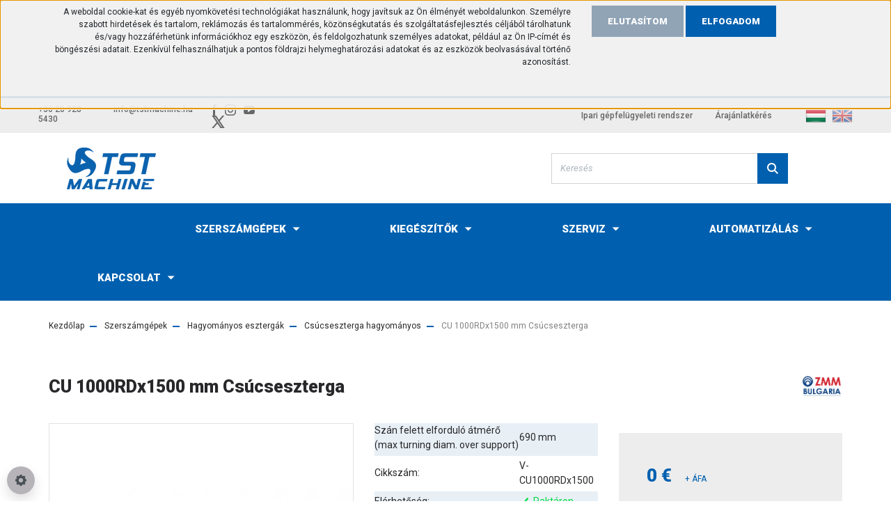

--- FILE ---
content_type: text/html; charset=UTF-8
request_url: https://www.tstmachine.hu/cu-1000rdx1500-mm-csucseszterga-6088
body_size: 26693
content:
<!DOCTYPE html>
<html lang="hu" dir="ltr">
<head>
    <title>CU 1000RDx1500 mm Csúcseszterga - Csúcseszterga hagyományos</title>
    <meta charset="utf-8">
    <meta name="description" content="CU 1000RDx1500 mm Csúcseszterga olcsó árak a Csúcseszterga hagyományos kategóriában.  Gyors szállítás, szervíztanácsadás.">
    <meta name="robots" content="index, follow">
    <link rel="image_src" href="https://tstmachine.cdn.shoprenter.hu/custom/tstmachine/image/data/product/34bb557d17243e3d00ae078eac1122ac.jpg.webp?lastmod=1741736173.1665747905">
    <meta property="og:title" content="CU 1000RDx1500 mm Csúcseszterga" />
    <meta property="og:type" content="product" />
    <meta property="og:url" content="https://www.tstmachine.hu/cu-1000rdx1500-mm-csucseszterga-6088" />
    <meta property="og:image" content="https://tstmachine.cdn.shoprenter.hu/custom/tstmachine/image/cache/w1910h1000/product/34bb557d17243e3d00ae078eac1122ac.jpg.webp?lastmod=1741736173.1665747905" />
    <meta property="og:description" content="Általános bemutatás A CU esztergasorozat széles körben ismert egyedi és kissorozatú gyártások és oktatási intézmények meghatározó esztergagépe már évtizedek óta. Felhasználható iskolai oktatás és próbagyártás területén..." />
    <link href="https://tstmachine.cdn.shoprenter.hu/custom/tstmachine/image/data/TST_Machine_flat_favicon_2016.png?lastmod=1476170248.1665747905" rel="icon" />
    <link href="https://tstmachine.cdn.shoprenter.hu/custom/tstmachine/image/data/TST_Machine_flat_favicon_2016.png?lastmod=1476170248.1665747905" rel="apple-touch-icon" />
    <base href="https://www.tstmachine.hu:443" />
    <meta name="google-site-verification" content="6Mc-4tJOiEmwFckabZERiglkI1VfOxDBzmdZS7h-7yA" />
<meta name="google-site-verification" content="HvtMH9c5Va4_R98tHDABiFwQgYeGbSSMlHoyNN0yRhw" />
<meta name="facebook-domain-verification" content="tx69pocpgo0fee1u86kheu9wolotjs" />
<meta name="google-site-verification=W1AIp5ZYGAcASCjxVfpX7E16uc-8fHQwgp2YAe9XpAk" />

    <meta name="viewport" content="width=device-width, initial-scale=1, maximum-scale=1, user-scalable=0">
            <link href="https://www.tstmachine.hu/cu-1000rdx1500-mm-csucseszterga-6088" rel="canonical">
    
            
                    
                <link rel="preconnect" href="https://fonts.googleapis.com">
    <link rel="preconnect" href="https://fonts.gstatic.com" crossorigin>
    <link href="https://fonts.googleapis.com/css2?family=Roboto:ital,wght@0,300;0,400;0,500;0,700;0,900;1,300;1,400;1,500;1,700;1,900&display=swap" rel="stylesheet">
            <link rel="stylesheet" href="https://tstmachine.cdn.shoprenter.hu/web/compiled/css/fancybox2.css?v=1768402760" media="screen">
            <link rel="stylesheet" href="https://tstmachine.cdn.shoprenter.hu/custom/tstmachine/catalog/view/theme/stockholm_global/style/1745914295.1585500970.1743585300.1712300593.css?v=null.1665747905" media="screen">
            <link rel="stylesheet" href="https://tstmachine.cdn.shoprenter.hu/custom/tstmachine/catalog/view/theme/stockholm_global/stylesheet/stylesheet.css?v=1712300592" media="screen">
        <script>
        window.nonProductQuality = 80;
    </script>
    <script src="//ajax.googleapis.com/ajax/libs/jquery/1.10.2/jquery.min.js"></script>
    <script>window.jQuery || document.write('<script src="https://tstmachine.cdn.shoprenter.hu/catalog/view/javascript/jquery/jquery-1.10.2.min.js?v=1484139539"><\/script>');</script>
    <script type="text/javascript" src="//cdn.jsdelivr.net/npm/slick-carousel@1.8.1/slick/slick.min.js"></script>

            
            
    

    <!--Header JavaScript codes--><script src="https://tstmachine.cdn.shoprenter.hu/web/compiled/js/countdown.js?v=1768402759"></script><script src="https://tstmachine.cdn.shoprenter.hu/web/compiled/js/base.js?v=1768402759"></script><script src="https://tstmachine.cdn.shoprenter.hu/web/compiled/js/fancybox2.js?v=1768402759"></script><script src="https://tstmachine.cdn.shoprenter.hu/web/compiled/js/before_starter2_head.js?v=1768402759"></script><script src="https://tstmachine.cdn.shoprenter.hu/web/compiled/js/before_starter2_productpage.js?v=1768402759"></script><script src="https://tstmachine.cdn.shoprenter.hu/web/compiled/js/nanobar.js?v=1768402759"></script><script src="https://tstmachine.cdn.shoprenter.hu/catalog/view/javascript/addtocart/addtocart.js?v=1726839966"></script><!--Header jQuery onLoad scripts--><script>window.countdownFormat='%D:%H:%M:%S';var BASEURL='https://www.tstmachine.hu';Currency={"symbol_left":"","symbol_right":" \u20ac","decimal_place":0,"decimal_point":",","thousand_point":".","currency":"EUR","value":1};var ShopRenter=ShopRenter||{};ShopRenter.product={"id":6088,"sku":"V- CU1000RDx1500","currency":"EUR","unitName":"db","price":0,"name":"CU 1000RDx1500 mm Cs\u00facseszterga","brand":"ZMM Bulgaria","currentVariant":{"F\u0151ors\u00f3 furat":"155 mm","Cs\u00facs t\u00e1vols\u00e1g ( center width)":"1500 mm"},"parent":{"id":6088,"sku":"V- CU1000RDx1500","unitName":"db","price":0,"name":"CU 1000RDx1500 mm Cs\u00facseszterga"}};$(document).ready(function(){$('.fancybox').fancybox({maxWidth:820,maxHeight:650,afterLoad:function(){wrapCSS=$(this.element).data('fancybox-wrapcss');if(wrapCSS){$('.fancybox-wrap').addClass(wrapCSS);}},helpers:{thumbs:{width:50,height:50}}});$('.fancybox-inline').fancybox({maxWidth:820,maxHeight:650,type:'inline'});});$(window).load(function(){});</script><script src="https://tstmachine.cdn.shoprenter.hu/web/compiled/js/vue/manifest.bundle.js?v=1768402756"></script><script>var ShopRenter=ShopRenter||{};ShopRenter.onCartUpdate=function(callable){document.addEventListener('cartChanged',callable)};ShopRenter.onItemAdd=function(callable){document.addEventListener('AddToCart',callable)};ShopRenter.onItemDelete=function(callable){document.addEventListener('deleteCart',callable)};ShopRenter.onSearchResultViewed=function(callable){document.addEventListener('AuroraSearchResultViewed',callable)};ShopRenter.onSubscribedForNewsletter=function(callable){document.addEventListener('AuroraSubscribedForNewsletter',callable)};ShopRenter.onCheckoutInitiated=function(callable){document.addEventListener('AuroraCheckoutInitiated',callable)};ShopRenter.onCheckoutShippingInfoAdded=function(callable){document.addEventListener('AuroraCheckoutShippingInfoAdded',callable)};ShopRenter.onCheckoutPaymentInfoAdded=function(callable){document.addEventListener('AuroraCheckoutPaymentInfoAdded',callable)};ShopRenter.onCheckoutOrderConfirmed=function(callable){document.addEventListener('AuroraCheckoutOrderConfirmed',callable)};ShopRenter.onCheckoutOrderPaid=function(callable){document.addEventListener('AuroraOrderPaid',callable)};ShopRenter.onCheckoutOrderPaidUnsuccessful=function(callable){document.addEventListener('AuroraOrderPaidUnsuccessful',callable)};ShopRenter.onProductPageViewed=function(callable){document.addEventListener('AuroraProductPageViewed',callable)};ShopRenter.onMarketingConsentChanged=function(callable){document.addEventListener('AuroraMarketingConsentChanged',callable)};ShopRenter.onCustomerRegistered=function(callable){document.addEventListener('AuroraCustomerRegistered',callable)};ShopRenter.onCustomerLoggedIn=function(callable){document.addEventListener('AuroraCustomerLoggedIn',callable)};ShopRenter.onCustomerUpdated=function(callable){document.addEventListener('AuroraCustomerUpdated',callable)};ShopRenter.onCartPageViewed=function(callable){document.addEventListener('AuroraCartPageViewed',callable)};ShopRenter.customer={"userId":0,"userClientIP":"13.58.120.233","userGroupId":8,"customerGroupTaxMode":"net","customerGroupPriceMode":"net_tax","email":"","phoneNumber":"","name":{"firstName":"","lastName":""}};ShopRenter.theme={"name":"stockholm_global","family":"stockholm","parent":""};ShopRenter.shop={"name":"tstmachine","locale":"hu","currency":{"code":"EUR","rate":1},"domain":"tstmachine.myshoprenter.hu"};ShopRenter.page={"route":"product\/product","queryString":"cu-1000rdx1500-mm-csucseszterga-6088"};ShopRenter.formSubmit=function(form,callback){callback();};let loadedAsyncScriptCount=0;function asyncScriptLoaded(position){loadedAsyncScriptCount++;if(position==='body'){if(document.querySelectorAll('.async-script-tag').length===loadedAsyncScriptCount){if(/complete|interactive|loaded/.test(document.readyState)){document.dispatchEvent(new CustomEvent('asyncScriptsLoaded',{}));}else{document.addEventListener('DOMContentLoaded',()=>{document.dispatchEvent(new CustomEvent('asyncScriptsLoaded',{}));});}}}}</script><script type="text/javascript"async class="async-script-tag"onload="asyncScriptLoaded('header')"src="https://static2.rapidsearch.dev/resultpage.js?shop=tstmachine.shoprenter.hu"></script><script type="text/javascript"src="https://tstmachine.cdn.shoprenter.hu/web/compiled/js/vue/customerEventDispatcher.bundle.js?v=1768402756"></script><!--Custom header scripts--><script>$(document).ready(function(){$('.param-value.featured-alap_ar').prependTo('.product_table_addtocart_wrapper');if($(".flypage .product_table_quantity").length>0){$('.flypage .param-value.featured-alap_ar').css('display','none');}
else{$('.flypage .param-value.featured-alap_ar').css('display','block');}});</script><script id='pixel-script-poptin'src='https://cdn.popt.in/pixel.js?id=c8ec42368e154'async='true'></script>                
            
            <script>window.dataLayer=window.dataLayer||[];function gtag(){dataLayer.push(arguments)};var ShopRenter=ShopRenter||{};ShopRenter.config=ShopRenter.config||{};ShopRenter.config.googleConsentModeDefaultValue="granted";</script>                        <script type="text/javascript" src="https://tstmachine.cdn.shoprenter.hu/web/compiled/js/vue/googleConsentMode.bundle.js?v=1768402756"></script>

            <!-- Facebook Pixel Code -->
<script>
  !function(f,b,e,v,n,t,s)
  {if(f.fbq)return;n=f.fbq=function(){n.callMethod?
  n.callMethod.apply(n,arguments):n.queue.push(arguments)};
  if(!f._fbq)f._fbq=n;n.push=n;n.loaded=!0;n.version='2.0';
  n.queue=[];t=b.createElement(e);t.async=!0;
  t.src=v;s=b.getElementsByTagName(e)[0];
  s.parentNode.insertBefore(t,s)}(window, document,'script',
  'https://connect.facebook.net/en_US/fbevents.js');
  fbq('consent', 'revoke');
fbq('init', '1481438232032265');
  fbq('track', 'PageView');
document.addEventListener('AuroraProductPageViewed', function(auroraEvent) {
                    fbq('track', 'ViewContent', {
                        content_type: 'product',
                        content_ids: [auroraEvent.detail.product.id.toString()],
                        value: parseFloat(auroraEvent.detail.product.grossUnitPrice),
                        currency: auroraEvent.detail.product.currency
                    }, {
                        eventID: auroraEvent.detail.event.id
                    });
                });
document.addEventListener('AuroraAddedToCart', function(auroraEvent) {
    var fbpId = [];
    var fbpValue = 0;
    var fbpCurrency = '';

    auroraEvent.detail.products.forEach(function(item) {
        fbpValue += parseFloat(item.grossUnitPrice) * item.quantity;
        fbpId.push(item.id);
        fbpCurrency = item.currency;
    });


    fbq('track', 'AddToCart', {
        content_ids: fbpId,
        content_type: 'product',
        value: fbpValue,
        currency: fbpCurrency
    }, {
        eventID: auroraEvent.detail.event.id
    });
})
window.addEventListener('AuroraMarketingCookie.Changed', function(event) {
            let consentStatus = event.detail.isAccepted ? 'grant' : 'revoke';
            if (typeof fbq === 'function') {
                fbq('consent', consentStatus);
            }
        });
</script>
<noscript><img height="1" width="1" style="display:none"
  src="https://www.facebook.com/tr?id=1481438232032265&ev=PageView&noscript=1"
/></noscript>
<!-- End Facebook Pixel Code -->
            <script type="text/javascript"src="https://tstmachine.cdn.shoprenter.hu/web/compiled/js/vue/dataLayer.bundle.js?v=1768402756"></script>
            <!-- Google Tag Manager -->
<script>(function(w,d,s,l,i){w[l]=w[l]||[];w[l].push({'gtm.start':
new Date().getTime(),event:'gtm.js'});var f=d.getElementsByTagName(s)[0],
j=d.createElement(s),dl=l!='dataLayer'?'&l='+l:'';j.async=true;j.src=
'https://www.googletagmanager.com/gtm.js?id='+i+dl;f.parentNode.insertBefore(j,f);
})(window,document,'script','dataLayer','GTM-TQJCQG3');</script>
<!-- End Google Tag Manager -->
            
            
                <!--Global site tag(gtag.js)--><script async src="https://www.googletagmanager.com/gtag/js?id=G-JWNG2B4GFL"></script><script>window.dataLayer=window.dataLayer||[];function gtag(){dataLayer.push(arguments);}
gtag('js',new Date());gtag('config','G-JWNG2B4GFL');</script>                                <script type="text/javascript" src="https://tstmachine.cdn.shoprenter.hu/web/compiled/js/vue/GA4EventSender.bundle.js?v=1768402756"></script>

    
    
</head>

<body id="body" class="page-body product-page-body show-quantity-in-module show-quantity-in-category stockholm_global-body" role="document">
<!--Google Tag Manager(noscript)--><noscript><iframe src="https://www.googletagmanager.com/ns.html?id=GTM-TQJCQG3"
height="0"width="0"style="display:none;visibility:hidden"></iframe></noscript><!--End Google Tag Manager(noscript)--><div id="fb-root"></div><script>(function(d,s,id){var js,fjs=d.getElementsByTagName(s)[0];if(d.getElementById(id))return;js=d.createElement(s);js.id=id;js.src="//connect.facebook.net/hu_HU/sdk/xfbml.customerchat.js#xfbml=1&version=v2.12&autoLogAppEvents=1";fjs.parentNode.insertBefore(js,fjs);}(document,"script","facebook-jssdk"));</script>
                    

<!-- cached -->    <div class="nanobar-cookie-cog d-flex-center rounded-circle js-hidden-nanobar-button">
        <svg width="16" height="16" viewBox="0 0 24 24" fill="currentColor" xmlns="https://www.w3.org/2000/svg">
    <path d="M23.2736 9.61743L21.5884 9.32688C21.385 8.54237 21.0654 7.78693 20.6586 7.08959L21.6465 5.69492C21.908 5.34625 21.8789 4.8523 21.5593 4.56174L19.4092 2.41162C19.1186 2.09201 18.6247 2.06295 18.276 2.32446L16.8814 3.31235C16.184 2.93462 15.4286 2.61501 14.6731 2.41162L14.3826 0.726392C14.3245 0.290557 13.9467 0 13.5109 0H10.4891C10.0533 0 9.67554 0.290557 9.61743 0.726392L9.32688 2.41162C8.54237 2.61501 7.78693 2.93462 7.08959 3.3414L5.69492 2.35351C5.34625 2.09201 4.8523 2.12107 4.56174 2.44068L2.41162 4.5908C2.09201 4.88136 2.06295 5.3753 2.32446 5.72397L3.31235 7.11864C2.93462 7.81598 2.61501 8.57143 2.41162 9.32688L0.726392 9.61743C0.290557 9.67554 0 10.0533 0 10.4891V13.5109C0 13.9467 0.290557 14.3245 0.726392 14.3826L2.41162 14.6731C2.61501 15.4576 2.93462 16.2131 3.3414 16.9104L2.35351 18.3051C2.09201 18.6538 2.12107 19.1477 2.44068 19.4383L4.5908 21.5884C4.88136 21.908 5.3753 21.937 5.72397 21.6755L7.11864 20.6877C7.81598 21.0654 8.57143 21.385 9.32688 21.5884L9.61743 23.2736C9.67554 23.7094 10.0533 24 10.4891 24H13.5109C13.9467 24 14.3245 23.7094 14.3826 23.2736L14.6731 21.5884C15.4576 21.385 16.2131 21.0654 16.9104 20.6586L18.3051 21.6465C18.6538 21.908 19.1477 21.8789 19.4383 21.5593L21.5884 19.4092C21.908 19.1186 21.937 18.6247 21.6755 18.276L20.6877 16.8814C21.0654 16.184 21.385 15.4286 21.5884 14.6731L23.2736 14.3826C23.7094 14.3245 24 13.9467 24 13.5109V10.4891C24 10.0533 23.7094 9.67554 23.2736 9.61743ZM12 16.7942C9.35593 16.7942 7.20581 14.6441 7.20581 12C7.20581 9.35593 9.35593 7.20581 12 7.20581C14.6441 7.20581 16.7942 9.35593 16.7942 12C16.7942 14.6441 14.6441 16.7942 12 16.7942Z"/>
</svg>

    </div>
<div class="Fixed nanobar js-nanobar-first-login">
    <div class="container nanobar-container">
        <div class="row flex-column flex-sm-row">
            <div class="col-12 col-lg-8 nanobar-text align-self-center text-center text-lg-right">
                <p>A weboldal cookie-kat és egyéb nyomkövetési technológiákat használunk, hogy javítsuk az Ön élményét weboldalunkon. Személyre szabott hirdetések és tartalom, reklámozás és tartalommérés, közönségkutatás és szolgáltatásfejlesztés céljából tárolhatunk és/vagy hozzáférhetünk információkhoz egy eszközön, és feldolgozhatunk személyes adatokat, például az Ön IP-címét és böngészési adatait. Ezenkívül felhasználhatjuk a pontos földrajzi helymeghatározási adatokat és az eszközök beolvasásával történő azonosítást.
</p>
<p> 
</p>
            </div>
            <div class="col-12 col-lg-4 nanobar-buttons mt-3 m-lg-0 text-center text-lg-left">
                                    <button id="nanobar-reject-button" class="btn btn-secondary">
                        Elutasítom
                    </button>
                                <a href="" class="btn btn-primary nanobar-btn js-nanobar-close" data-marketing-cookie-status="true">
                    ELFOGADOM
                </a>
            </div>
        </div>
    </div>
</div>

<script>
    (function ($) {
        $(document).ready(function () {
            new AuroraNanobar.FirstLogNanobar(jQuery('.js-nanobar-first-login'), 'top');
        });
    })(jQuery);
</script>
<!-- /cached -->

                <!-- page-wrap -->

                <div class="page-wrap">
                            
    <header class="sticky-header d-none d-lg-block">
                    <div class="header-top-line">
                <div class="container">
                    <div class="header-top d-flex">
                        <div class="header-top-left d-flex align-items-center">
                                <div id="section-header_contact_stockholm" class="section-wrapper ">
    
    <div class="module content-module section-module section-contact header-section-contact shoprenter-section">
    <div class="module-body section-module-body">
        <div class="contact-wrapper-box d-flex">
                            <div class="header-contact-col header-contact-phone">
                    <a class="header-contact-link" href="tel:+36 20 928 5430">
                        +36 20 928 5430
                    </a>
                </div>
                                        <div class="header-contact-col header-contact-mail">
                    <a class="header-contact-link" href="mailto:info@tstmachine.hu">info@tstmachine.hu</a>
                </div>
                        <div class="header-contact-social-box">
                                    <a class="header-contact-link" class="header-social-link" target="_blank" href="https://hu-hu.facebook.com/tstmachine/">
                        <i>
                            <svg width="8" height="16" viewBox="0 0 12 24" fill="currentColor" xmlns="https://www.w3.org/2000/svg">
    <path d="M7.5 8.25V5.25C7.5 4.422 8.172 3.75 9 3.75H10.5V0H7.5C5.0145 0 3 2.0145 3 4.5V8.25H0V12H3V24H7.5V12H10.5L12 8.25H7.5Z"/>
</svg>
                        </i>
                    </a>
                                                    <a class="header-contact-link" class="header-social-link" target="_blank" href="https://www.instagram.com/tstmachine/">
                        <i>
                            <svg width="16" height="16" viewBox="0 0 16 16" fill="currentColor" xmlns="https://www.w3.org/2000/svg">
    <path d="M11 0H5C2.239 0 0 2.239 0 5V11C0 13.761 2.239 16 5 16H11C13.761 16 16 13.761 16 11V5C16 2.239 13.761 0 11 0ZM14.5 11C14.5 12.93 12.93 14.5 11 14.5H5C3.07 14.5 1.5 12.93 1.5 11V5C1.5 3.07 3.07 1.5 5 1.5H11C12.93 1.5 14.5 3.07 14.5 5V11Z"/>
    <path d="M8 4C5.791 4 4 5.791 4 8C4 10.209 5.791 12 8 12C10.209 12 12 10.209 12 8C12 5.791 10.209 4 8 4ZM8 10.5C6.622 10.5 5.5 9.378 5.5 8C5.5 6.621 6.622 5.5 8 5.5C9.378 5.5 10.5 6.621 10.5 8C10.5 9.378 9.378 10.5 8 10.5Z"/>
    <path d="M12.3 4.233C12.5944 4.233 12.833 3.99437 12.833 3.7C12.833 3.40563 12.5944 3.167 12.3 3.167C12.0056 3.167 11.767 3.40563 11.767 3.7C11.767 3.99437 12.0056 4.233 12.3 4.233Z"/>
</svg>

                        </i>
                    </a>
                                                    <a class="header-contact-link" class="header-social-link" target="_blank" href="https://www.youtube.com/channel/UCWZQkk9viZsvMNRcRzg1ETQ">
                        <i>
                            <svg width="16" height="12" viewBox="0 0 24 18" fill="currentColor" xmlns="https://www.w3.org/2000/svg">
    <path d="M22.98 1.73455C22.329 0.471273 21.6225 0.238909 20.184 0.150545C18.747 0.0441818 15.1335 0 12.003 0C8.8665 0 5.2515 0.0441819 3.816 0.148909C2.3805 0.238909 1.6725 0.469636 1.0155 1.73455C0.345 2.99618 0 5.16927 0 8.99509C0 8.99836 0 9 0 9C0 9.00327 0 9.00491 0 9.00491V9.00818C0 12.8176 0.345 15.0071 1.0155 16.2556C1.6725 17.5189 2.379 17.748 3.8145 17.8544C5.2515 17.946 8.8665 18 12.003 18C15.1335 18 18.747 17.946 20.1855 17.856C21.624 17.7496 22.3305 17.5205 22.9815 16.2573C23.658 15.0087 24 12.8193 24 9.00982C24 9.00982 24 9.00491 24 9.00164C24 9.00164 24 8.99836 24 8.99673C24 5.16927 23.658 2.99618 22.98 1.73455ZM9 13.9091V4.09091L16.5 9L9 13.9091Z"/>
</svg>

                        </i>
                    </a>
                                                    <a class="header-contact-link" class="header-social-link" target="_blank" href="#">
                        <i>
                            <svg width="19" height="18" viewBox="0 0 19 18" fill="none" xmlns="http://www.w3.org/2000/svg">
    <path d="M11.1271 7.6874L17.3717 0.428571H15.8919L10.4697 6.73131L6.13903 0.428571H1.14411L7.69294 9.95943L1.14411 17.5714H2.62396L8.34992 10.9155L12.9234 17.5714H17.9184L11.1271 7.6874ZM3.15717 1.54258H5.43014L15.8926 16.5081H13.6196L3.15717 1.54258Z" fill="currentColor"/>
    <path fill-rule="evenodd" clip-rule="evenodd" d="M0.329554 0H6.36446L10.5077 6.02992L15.6952 0H18.3056L11.6671 7.71671L18.7327 18H12.6978L8.31178 11.6169L2.82052 18H0.209961L7.15272 9.93012L0.329554 0ZM1.9585 0.857143L8.23299 9.98874L2.07809 17.1429H2.42723L8.38788 10.2141L13.1489 17.1429H17.1038L10.5869 7.65809L16.4375 0.857143H16.0884L10.4316 7.4327L5.91343 0.857143H1.9585ZM2.33455 1.11401H5.65335L16.715 16.9367H13.3962L2.33455 1.11401ZM3.97962 1.97115L13.8428 16.0795H15.07L5.20675 1.97115H3.97962Z" fill="currentColor"/>
</svg>

                        </i>
                    </a>
                                            </div>
        </div>
    </div>
</div>


</div>

                        </div>
                        <div class="header-top-right d-flex ml-auto">
                            <!-- cached -->
    <ul class="nav headermenu-list">
                    <li class="nav-item">
                <a class="nav-link" href="https://www.tstmachine.hu/gepfelugyelet"
                    target="_self"
                                        title="Ipari gépfelügyeleti rendszer"
                >
                    Ipari gépfelügyeleti rendszer
                </a>
                            </li>
                    <li class="nav-item">
                <a class="nav-link" href="https://www.tstmachine.hu/elerhetoseg"
                    target="_self"
                                        title="Árajánlatkérés"
                >
                    Árajánlatkérés
                </a>
                            </li>
            </ul>
    <!-- /cached -->
                            <div class="header-language-currencies d-flex align-items-center">
                                <!-- cached -->


                    
    
    <div id="languageselect" class="module content-module header-position hide-top languageselect-module" >
                                    <div class="module-body">
                        <form action="/" method="post" enctype="multipart/form-data" id="language-form">
            <div class="d-flex justify-content-lg-between language-select-wrapper">
                                                            <div class="language-icon active cursor-pointer language-data" data-langcode="hu">
                    <img class="language-change" src="https://tstmachine.cdn.shoprenter.hu/catalog/view/theme/default/image/flags/HU.png?v=null.1665747905" alt="Magyar" style="width: 30px; height: 30px;"/>
                </div>
                                <div class="language-icon cursor-pointer language-data" data-langcode="en">
                    <img class="language-change" src="https://tstmachine.cdn.shoprenter.hu/catalog/view/theme/default/image/flags/EN.png?v=null.1665747905" alt="English" style="width: 30px; height: 30px;"/>
                </div>
                                <input type="hidden" value="" name="language_code"/>
                        </div>
            <script>$(window).load(function(){$('.language-change').one('click',function(){var language_code=$(this).parent('.language-data').data('langcode');$('input[name="language_code"]').attr('value',language_code);$('#language-form').submit();});});</script>        </form>
            </div>
                                </div>
    
    <!-- /cached -->
                                
                            </div>
                        </div>
                    </div>
                </div>
            </div>
            <div class="header-middle-line">
                <div class="container">
                    <div class="header-middle d-flex justify-content-between">
                        <!-- cached -->
    <a class="navbar-brand" href="/"><img style="border: 0; max-width: 180px;" src="https://tstmachine.cdn.shoprenter.hu/custom/tstmachine/image/cache/w180h60m00/TST_Machine_logo_flat_1024x768.png?v=1587979783" title="TST Machine" alt="TST Machine" /></a>
<!-- /cached -->
                                                    
<div class="dropdown search-module d-flex">
    <div class="input-group">
        <input class="form-control disableAutocomplete" type="text" placeholder="Keresés" value=""
               id="filter_keyword" 
               onclick="this.value=(this.value==this.defaultValue)?'':this.value;"/>
        <div class="input-group-append">
            <button class="btn btn-primary" onclick="moduleSearch();">
                <svg width="16" height="16" viewBox="0 0 24 24" fill="currentColor" xmlns="https://www.w3.org/2000/svg">
    <path d="M17.6125 15.4913C18.7935 13.8785 19.4999 11.8975 19.4999 9.74998C19.4999 4.37403 15.1259 0 9.74993 0C4.37398 0 0 4.37403 0 9.74998C0 15.1259 4.37403 19.5 9.74998 19.5C11.8975 19.5 13.8787 18.7934 15.4915 17.6124L21.8789 23.9999L24 21.8788C24 21.8787 17.6125 15.4913 17.6125 15.4913ZM9.74998 16.4999C6.02782 16.4999 3.00001 13.4721 3.00001 9.74998C3.00001 6.02782 6.02782 3.00001 9.74998 3.00001C13.4721 3.00001 16.5 6.02782 16.5 9.74998C16.5 13.4721 13.4721 16.4999 9.74998 16.4999Z"/>
</svg>

            </button>
        </div>
    </div>

    <input type="hidden" id="filter_description" value="1"/>
    <input type="hidden" id="search_shopname" value="tstmachine"/>
    <div id="results" class="dropdown-menu search-results p-0"></div>
</div>



                                                
                        
                        <div id="js-cart" class="d-md-flex align-items-md-center">
                            
                        </div>
                    </div>
                </div>
            </div>
            <div class="header-bottom-line">
                <div class="container">
                    <div class="header-bottom">
                        <nav class="navbar navbar-expand-lg justify-content-between">
                            


                    
            <div id="module_category_wrapper" class="module-category-wrapper">
    
    <div id="category" class="module content-module header-position category-module" >
                <div class="module-body">
                        <div id="category-nav">
            


<ul class="nav nav-pills category category-menu sf-menu sf-horizontal cached">
    <li id="cat_298" class="nav-item item category-list module-list even">
    <a href="https://www.tstmachine.hu/-298" class="nav-link">
        <span></span>
    </a>
    </li><li id="cat_178" class="nav-item item category-list module-list parent odd">
    <a href="https://www.tstmachine.hu/szerszamgepek" class="nav-link">
        <span>Szerszámgépek</span>
    </a>
            <ul class="nav flex-column children"><li id="cat_80" class="nav-item item category-list module-list parent even">
    <a href="https://www.tstmachine.hu/szerszamgepek/cnc-eszterga" class="nav-link">
        <span>CNC eszterga</span>
    </a>
            <ul class="nav flex-column children"><li id="cat_280" class="nav-item item category-list module-list even">
    <a href="https://www.tstmachine.hu/szerszamgepek/cnc-eszterga/manual-cnc-eszterga-280" class="nav-link">
        <span>Manual / CNC eszterga</span>
    </a>
    </li><li id="cat_81" class="nav-item item category-list module-list odd">
    <a href="https://www.tstmachine.hu/szerszamgepek/cnc-eszterga/cnc-eszterga-egyorsos" class="nav-link">
        <span>Egyorsós CNC eszterga</span>
    </a>
    </li><li id="cat_200" class="nav-item item category-list module-list even">
    <a href="https://www.tstmachine.hu/szerszamgepek/cnc-eszterga/hajtott-szerszamos-eszterga" class="nav-link">
        <span>Hajtott szerszámos CNC eszterga</span>
    </a>
    </li><li id="cat_82" class="nav-item item category-list module-list odd">
    <a href="https://www.tstmachine.hu/szerszamgepek/cnc-eszterga/cnc-eszterga-ellenorsos" class="nav-link">
        <span>Ellenorsós CNC eszterga</span>
    </a>
    </li><li id="cat_282" class="nav-item item category-list module-list even">
    <a href="https://www.tstmachine.hu/szerszamgepek/cnc-eszterga/multitasking-eszterga-282" class="nav-link">
        <span>Multitasking eszterga</span>
    </a>
    </li><li id="cat_83" class="nav-item item category-list module-list odd">
    <a href="https://www.tstmachine.hu/szerszamgepek/cnc-eszterga/cnc-karusszel-esztergak" class="nav-link">
        <span>CNC karusszel eszterga</span>
    </a>
    </li><li id="cat_283" class="nav-item item category-list module-list even">
    <a href="https://www.tstmachine.hu/szerszamgepek/cnc-eszterga/oktato-cnc-eszterga-283" class="nav-link">
        <span>Oktató CNC eszterga</span>
    </a>
    </li></ul>
    </li><li id="cat_90" class="nav-item item category-list module-list parent odd">
    <a href="https://www.tstmachine.hu/szerszamgepek/cnc-megmunkalokozpontok" class="nav-link">
        <span>CNC megmunkálóközpont</span>
    </a>
            <ul class="nav flex-column children"><li id="cat_91" class="nav-item item category-list module-list even">
    <a href="https://www.tstmachine.hu/szerszamgepek/cnc-megmunkalokozpontok/fuggoleges-megmunkalokozpont" class="nav-link">
        <span>Függőleges megmunkálóközpont</span>
    </a>
    </li><li id="cat_188" class="nav-item item category-list module-list odd">
    <a href="https://www.tstmachine.hu/szerszamgepek/cnc-megmunkalokozpontok/ot-tengelyes-megmunkalokozpont" class="nav-link">
        <span>Öttengelyes megmunkálóközpont</span>
    </a>
    </li><li id="cat_93" class="nav-item item category-list module-list even">
    <a href="https://www.tstmachine.hu/szerszamgepek/cnc-megmunkalokozpontok/portal-megmunkalokozpont" class="nav-link">
        <span>Portál megmunkálóközpont</span>
    </a>
    </li><li id="cat_94" class="nav-item item category-list module-list odd">
    <a href="https://www.tstmachine.hu/szerszamgepek/cnc-megmunkalokozpontok/vizszintes-megmunkalokozpont" class="nav-link">
        <span>Vízszintes megmunkálóközpont</span>
    </a>
    </li></ul>
    </li><li id="cat_98" class="nav-item item category-list module-list even">
    <a href="https://www.tstmachine.hu/szerszamgepek/fureszgepek" class="nav-link">
        <span>Fűrészgépek</span>
    </a>
    </li><li id="cat_97" class="nav-item item category-list module-list odd">
    <a href="https://www.tstmachine.hu/szerszamgepek/furogepek" class="nav-link">
        <span>Fúrógépek</span>
    </a>
    </li><li id="cat_99" class="nav-item item category-list module-list parent even">
    <a href="https://www.tstmachine.hu/szerszamgepek/hagyomanyos-esztergak" class="nav-link">
        <span>Hagyományos esztergák</span>
    </a>
            <ul class="nav flex-column children"><li id="cat_100" class="nav-item item category-list module-list even">
    <a href="https://www.tstmachine.hu/szerszamgepek/hagyomanyos-esztergak/csucseszterga-hagyomanyos" class="nav-link">
        <span>Csúcseszterga hagyományos</span>
    </a>
    </li><li id="cat_101" class="nav-item item category-list module-list odd">
    <a href="https://www.tstmachine.hu/szerszamgepek/hagyomanyos-esztergak/fejeszterga-gep-hagyomanyos" class="nav-link">
        <span>Fejeszterga gép hagyományos</span>
    </a>
    </li><li id="cat_189" class="nav-item item category-list module-list even">
    <a href="https://www.tstmachine.hu/szerszamgepek/hagyomanyos-esztergak/karusszel-eszterga-hagyomanyos" class="nav-link">
        <span>Karusszel eszterga hagyományos</span>
    </a>
    </li></ul>
    </li><li id="cat_103" class="nav-item item category-list module-list parent odd">
    <a href="https://www.tstmachine.hu/szerszamgepek/hagyomanyos-marogepek" class="nav-link">
        <span>Hagyományos marógépek</span>
    </a>
            <ul class="nav flex-column children"><li id="cat_104" class="nav-item item category-list module-list even">
    <a href="https://www.tstmachine.hu/szerszamgepek/hagyomanyos-marogepek/agymarogep" class="nav-link">
        <span>Ágymarógép</span>
    </a>
    </li><li id="cat_105" class="nav-item item category-list module-list odd">
    <a href="https://www.tstmachine.hu/szerszamgepek/hagyomanyos-marogepek/konzolos-marogep" class="nav-link">
        <span>Konzolos marógép</span>
    </a>
    </li><li id="cat_226" class="nav-item item category-list module-list even">
    <a href="https://www.tstmachine.hu/szerszamgepek/hagyomanyos-marogepek/marogepek-szervo-hajtassal-226" class="nav-link">
        <span>Marógépek szervo hajtással</span>
    </a>
    </li><li id="cat_107" class="nav-item item category-list module-list odd">
    <a href="https://www.tstmachine.hu/szerszamgepek/hagyomanyos-marogepek/szerszam-marogep" class="nav-link">
        <span>Szerszámmarógép</span>
    </a>
    </li></ul>
    </li><li id="cat_108" class="nav-item item category-list module-list parent even">
    <a href="https://www.tstmachine.hu/szerszamgepek/horizontal-furo-maro-gepek" class="nav-link">
        <span>Horizontál fúró-maró gépek</span>
    </a>
            <ul class="nav flex-column children"><li id="cat_109" class="nav-item item category-list module-list even">
    <a href="https://www.tstmachine.hu/szerszamgepek/horizontal-furo-maro-gepek/cnc-horizontal" class="nav-link">
        <span>CNC horizontál</span>
    </a>
    </li><li id="cat_110" class="nav-item item category-list module-list odd">
    <a href="https://www.tstmachine.hu/szerszamgepek/horizontal-furo-maro-gepek/hagyomanyos-horizontal" class="nav-link">
        <span>Hagyományos horizontál</span>
    </a>
    </li></ul>
    </li><li id="cat_111" class="nav-item item category-list module-list parent odd">
    <a href="https://www.tstmachine.hu/szerszamgepek/koszoru-gepek-furat-palast" class="nav-link">
        <span>Köszörű gépek furat-palást</span>
    </a>
            <ul class="nav flex-column children"><li id="cat_112" class="nav-item item category-list module-list even">
    <a href="https://www.tstmachine.hu/szerszamgepek/koszoru-gepek-furat-palast/cnc-palastkoszoru" class="nav-link">
        <span>CNC palástköszörű</span>
    </a>
    </li><li id="cat_113" class="nav-item item category-list module-list odd">
    <a href="https://www.tstmachine.hu/szerszamgepek/koszoru-gepek-furat-palast/hagyomanyos-palastkoszoru" class="nav-link">
        <span>Hagyományos palástköszörű</span>
    </a>
    </li></ul>
    </li><li id="cat_114" class="nav-item item category-list module-list parent even">
    <a href="https://www.tstmachine.hu/szerszamgepek/koszoru-gepek-sikfelulethez" class="nav-link">
        <span>Köszörű gépek síkfelülethez</span>
    </a>
            <ul class="nav flex-column children"><li id="cat_204" class="nav-item item category-list module-list even">
    <a href="https://www.tstmachine.hu/szerszamgepek/koszoru-gepek-sikfelulethez/-204" class="nav-link">
        <span></span>
    </a>
    </li><li id="cat_115" class="nav-item item category-list module-list odd">
    <a href="https://www.tstmachine.hu/szerszamgepek/koszoru-gepek-sikfelulethez/cnc-sikkoszoru" class="nav-link">
        <span>CNC síkköszörű</span>
    </a>
    </li><li id="cat_116" class="nav-item item category-list module-list even">
    <a href="https://www.tstmachine.hu/szerszamgepek/koszoru-gepek-sikfelulethez/hagyomanyos-sikkoszoru" class="nav-link">
        <span>Hagyományos síkköszörű</span>
    </a>
    </li></ul>
    </li><li id="cat_117" class="nav-item item category-list module-list odd">
    <a href="https://www.tstmachine.hu/szerszamgepek/koszoru-gepek-szerszamelezeshez" class="nav-link">
        <span>Köszörű gépek szerszámélezéshez</span>
    </a>
    </li><li id="cat_118" class="nav-item item category-list module-list even">
    <a href="https://www.tstmachine.hu/szerszamgepek/lakatosipari-gepek" class="nav-link">
        <span>Lakatosipari gépek</span>
    </a>
    </li><li id="cat_119" class="nav-item item category-list module-list parent odd">
    <a href="https://www.tstmachine.hu/szerszamgepek/lemez-hajlito-gepek" class="nav-link">
        <span>Lemez hajlító gépek</span>
    </a>
            <ul class="nav flex-column children"><li id="cat_198" class="nav-item item category-list module-list even">
    <a href="https://www.tstmachine.hu/szerszamgepek/lemez-hajlito-gepek/elektromos-elhajlito" class="nav-link">
        <span>Elektromos élhajlító</span>
    </a>
    </li><li id="cat_120" class="nav-item item category-list module-list odd">
    <a href="https://www.tstmachine.hu/szerszamgepek/lemez-hajlito-gepek/cnc-elhajlito" class="nav-link">
        <span>Hidraulikus élhajlító</span>
    </a>
    </li><li id="cat_121" class="nav-item item category-list module-list even">
    <a href="https://www.tstmachine.hu/szerszamgepek/lemez-hajlito-gepek/kezi-elhajlito" class="nav-link">
        <span>Kézi élhajlító</span>
    </a>
    </li><li id="cat_197" class="nav-item item category-list module-list odd">
    <a href="https://www.tstmachine.hu/szerszamgepek/lemez-hajlito-gepek/lengopenges-elhajlito" class="nav-link">
        <span>Lengőpengés élhajlító</span>
    </a>
    </li><li id="cat_122" class="nav-item item category-list module-list even">
    <a href="https://www.tstmachine.hu/szerszamgepek/lemez-hajlito-gepek/vizszintes-hajlitogep" class="nav-link">
        <span>Vízszintes hajlítógép</span>
    </a>
    </li></ul>
    </li><li id="cat_123" class="nav-item item category-list module-list even">
    <a href="https://www.tstmachine.hu/szerszamgepek/lemez-hengerito-gep" class="nav-link">
        <span>Lemez hengerítő gép</span>
    </a>
    </li><li id="cat_124" class="nav-item item category-list module-list odd">
    <a href="https://www.tstmachine.hu/szerszamgepek/lemez-stancolo-gep" class="nav-link">
        <span>Lemez stancoló gép</span>
    </a>
    </li><li id="cat_125" class="nav-item item category-list module-list parent even">
    <a href="https://www.tstmachine.hu/szerszamgepek/lemez-vagogepek" class="nav-link">
        <span>Lemez vágógépek</span>
    </a>
            <ul class="nav flex-column children"><li id="cat_126" class="nav-item item category-list module-list even">
    <a href="https://www.tstmachine.hu/szerszamgepek/lemez-vagogepek/lemezollo-hidraulikus" class="nav-link">
        <span>Lemezolló hidraulikus</span>
    </a>
    </li><li id="cat_127" class="nav-item item category-list module-list odd">
    <a href="https://www.tstmachine.hu/szerszamgepek/lemez-vagogepek/lemezollo-kezi" class="nav-link">
        <span>Lemezolló kézi</span>
    </a>
    </li><li id="cat_128" class="nav-item item category-list module-list even">
    <a href="https://www.tstmachine.hu/szerszamgepek/lemez-vagogepek/lemezollo-motoros" class="nav-link">
        <span>Lemezolló motoros</span>
    </a>
    </li></ul>
    </li><li id="cat_129" class="nav-item item category-list module-list odd">
    <a href="https://www.tstmachine.hu/szerszamgepek/lezer-vago" class="nav-link">
        <span>Lézervágó</span>
    </a>
    </li><li id="cat_130" class="nav-item item category-list module-list even">
    <a href="https://www.tstmachine.hu/szerszamgepek/plazma-vago" class="nav-link">
        <span>Plazmavágó</span>
    </a>
    </li><li id="cat_163" class="nav-item item category-list module-list parent odd">
    <a href="https://www.tstmachine.hu/szerszamgepek/presgepek" class="nav-link">
        <span>Présgépek</span>
    </a>
            <ul class="nav flex-column children"><li id="cat_164" class="nav-item item category-list module-list even">
    <a href="https://www.tstmachine.hu/szerszamgepek/presgepek/asztali-pres" class="nav-link">
        <span>Asztali prés</span>
    </a>
    </li><li id="cat_165" class="nav-item item category-list module-list odd">
    <a href="https://www.tstmachine.hu/szerszamgepek/presgepek/excenter-pres" class="nav-link">
        <span>Excenter prés</span>
    </a>
    </li><li id="cat_166" class="nav-item item category-list module-list even">
    <a href="https://www.tstmachine.hu/szerszamgepek/presgepek/hidraulikus-pres" class="nav-link">
        <span>Hidraulikus prés</span>
    </a>
    </li><li id="cat_167" class="nav-item item category-list module-list odd">
    <a href="https://www.tstmachine.hu/szerszamgepek/presgepek/muhely-pres" class="nav-link">
        <span>Műhelyprés</span>
    </a>
    </li></ul>
    </li><li id="cat_169" class="nav-item item category-list module-list parent even">
    <a href="https://www.tstmachine.hu/szerszamgepek/szikraforgacsolo-gepek" class="nav-link">
        <span>Szikraforgácsoló gépek</span>
    </a>
            <ul class="nav flex-column children"><li id="cat_170" class="nav-item item category-list module-list even">
    <a href="https://www.tstmachine.hu/szerszamgepek/szikraforgacsolo-gepek/huzal-szikraforgacsolo-gep" class="nav-link">
        <span>Huzal szikraforgácsoló gép</span>
    </a>
    </li><li id="cat_171" class="nav-item item category-list module-list odd">
    <a href="https://www.tstmachine.hu/szerszamgepek/szikraforgacsolo-gepek/startlyukfuro" class="nav-link">
        <span>Startlyukfúró</span>
    </a>
    </li><li id="cat_172" class="nav-item item category-list module-list even">
    <a href="https://www.tstmachine.hu/szerszamgepek/szikraforgacsolo-gepek/tomb-szikraforgacsolo-cnc" class="nav-link">
        <span>Tömb szikraforgácsoló CNC</span>
    </a>
    </li><li id="cat_173" class="nav-item item category-list module-list odd">
    <a href="https://www.tstmachine.hu/szerszamgepek/szikraforgacsolo-gepek/tomb-szikraforgacsolo-znc" class="nav-link">
        <span>Tömb szikraforgácsoló ZNC</span>
    </a>
    </li></ul>
    </li></ul>
    </li><li id="cat_285" class="nav-item item category-list module-list parent even">
    <a href="https://www.tstmachine.hu/tartozekok-285" class="nav-link">
        <span>Kiegészítők</span>
    </a>
            <ul class="nav flex-column children"><li id="cat_207" class="nav-item item category-list module-list parent even">
    <a href="https://www.tstmachine.hu/tartozekok-285/fagor-cnc" class="nav-link">
        <span>FAGOR CNC vezérlés</span>
    </a>
            <ul class="nav flex-column children"><li id="cat_349" class="nav-item item category-list module-list even">
    <a href="https://www.tstmachine.hu/tartozekok-285/fagor-cnc/fagor-8055-cnc-vezerlesek-alapgepekhez-349" class="nav-link">
        <span>FAGOR 8055 CNC vezérlések alapgépekhez</span>
    </a>
    </li><li id="cat_352" class="nav-item item category-list module-list odd">
    <a href="https://www.tstmachine.hu/tartozekok-285/fagor-cnc/fagor-8060-cnc-vezerlesek-komplex-megmunkalasokhoz-352" class="nav-link">
        <span>FAGOR 8060 CNC vezérlések komplex megmunkálásokhoz</span>
    </a>
    </li><li id="cat_355" class="nav-item item category-list module-list even">
    <a href="https://www.tstmachine.hu/tartozekok-285/fagor-cnc/kulcsrakesz-fagor-cnc-csomagok-355" class="nav-link">
        <span>Kulcsrakész FAGOR CNC csomagok</span>
    </a>
    </li></ul>
    </li><li id="cat_301" class="nav-item item category-list module-list odd">
    <a href="https://www.tstmachine.hu/tartozekok-285/digitalis-merolec-301" class="nav-link">
        <span>Digitális mérőlécek</span>
    </a>
    </li><li id="cat_303" class="nav-item item category-list module-list even">
    <a href="https://www.tstmachine.hu/tartozekok-285/digitalis-kijelzo-303" class="nav-link">
        <span>Digitális kijelző</span>
    </a>
    </li><li id="cat_312" class="nav-item item category-list module-list odd">
    <a href="https://www.tstmachine.hu/tartozekok-285/szerszamgep-tartozekok-312" class="nav-link">
        <span>Szerszámgép tartozékok</span>
    </a>
    </li><li id="cat_330" class="nav-item item category-list module-list even">
    <a href="https://www.tstmachine.hu/tartozekok-285/meroeszkozok-330" class="nav-link">
        <span>Mérőeszközök</span>
    </a>
    </li><li id="cat_309" class="nav-item item category-list module-list odd">
    <a href="https://www.tstmachine.hu/tartozekok-285/muhelybutor-munkapad-309" class="nav-link">
        <span>Műhelybútor , munkapad</span>
    </a>
    </li><li id="cat_306" class="nav-item item category-list module-list even">
    <a href="https://www.tstmachine.hu/tartozekok-285/cnc-oktato-szoftver-306" class="nav-link">
        <span>CNC Oktató szoftver</span>
    </a>
    </li><li id="cat_315" class="nav-item item category-list module-list odd">
    <a href="https://www.tstmachine.hu/tartozekok-285/vedo-burkolatok-315" class="nav-link">
        <span>Védőburkolatok</span>
    </a>
    </li></ul>
    </li><li id="cat_196" class="nav-item item category-list module-list parent odd">
    <a href="https://www.tstmachine.hu/szerviz" class="nav-link">
        <span>Szerviz</span>
    </a>
            <ul class="nav flex-column children"><li id="cat_319" class="nav-item item category-list module-list even">
    <a href="https://www.tstmachine.hu/szerviz/garancialis-szerviz-319" class="nav-link">
        <span>Garanciális szerviz</span>
    </a>
    </li><li id="cat_322" class="nav-item item category-list module-list odd">
    <a href="https://www.tstmachine.hu/szerviz/gyorsszerviz-322" class="nav-link">
        <span>Gyorsszervíz</span>
    </a>
    </li><li id="cat_320" class="nav-item item category-list module-list even">
    <a href="https://www.tstmachine.hu/szerviz/idoszakos-felulvizsgalat-320" class="nav-link">
        <span>Időszakos felülvizsgálat </span>
    </a>
    </li><li id="cat_318" class="nav-item item category-list module-list odd">
    <a href="https://www.tstmachine.hu/szerviz/uj-szerszamgep-uzembehelyezes-318" class="nav-link">
        <span>Új szerszámgép üzembehelyezés</span>
    </a>
    </li></ul>
    </li><li id="cat_251" class="nav-item item category-list module-list parent even">
    <a href="https://www.tstmachine.hu/automatizalas" class="nav-link">
        <span>Automatizálás</span>
    </a>
            <ul class="nav flex-column children"><li id="cat_254" class="nav-item item category-list module-list even">
    <a href="https://www.tstmachine.hu/automatizalas/robotok-254" class="nav-link">
        <span>Robotok</span>
    </a>
    </li><li id="cat_261" class="nav-item item category-list module-list odd">
    <a href="https://www.tstmachine.hu/automatizalas/megfogo-rendszerek-261" class="nav-link">
        <span>Megfogó rendszerek</span>
    </a>
    </li><li id="cat_256" class="nav-item item category-list module-list even">
    <a href="https://www.tstmachine.hu/automatizalas/pneumatikus-satuk-256" class="nav-link">
        <span>Pneumatikus satuk</span>
    </a>
    </li><li id="cat_259" class="nav-item item category-list module-list odd">
    <a href="https://www.tstmachine.hu/automatizalas/automata-ajtok-259" class="nav-link">
        <span>Automata ajtók</span>
    </a>
    </li><li id="cat_260" class="nav-item item category-list module-list even">
    <a href="https://www.tstmachine.hu/automatizalas/plc-programozas-260" class="nav-link">
        <span>PLC programozás</span>
    </a>
    </li></ul>
    </li><li id="cat_210" class="nav-item item category-list module-list parent odd">
    <a href="https://www.tstmachine.hu/elerhetoseg" class="nav-link">
        <span>Kapcsolat</span>
    </a>
            <ul class="nav flex-column children"><li id="cat_212" class="nav-item item category-list module-list even">
    <a href="https://www.tstmachine.hu/elerhetoseg/cegtortenet" class="nav-link">
        <span>Cégünkről</span>
    </a>
    </li><li id="cat_216" class="nav-item item category-list module-list odd">
    <a href="https://www.tstmachine.hu/elerhetoseg/elerhetosegunk" class="nav-link">
        <span>Elérhetőségünk</span>
    </a>
    </li><li id="cat_215" class="nav-item item category-list module-list even">
    <a href="https://www.tstmachine.hu/elerhetoseg/szolgaltatasok" class="nav-link">
        <span>Szolgáltatásaink</span>
    </a>
    </li><li id="cat_229" class="nav-item item category-list module-list parent odd">
    <a href="https://www.tstmachine.hu/elerhetoseg/karrier" class="nav-link">
        <span>Karrier</span>
    </a>
            <ul class="nav flex-column children"><li id="cat_230" class="nav-item item category-list module-list even">
    <a href="https://www.tstmachine.hu/elerhetoseg/karrier/ertekesito" class="nav-link">
        <span>Értékesítő</span>
    </a>
    </li><li id="cat_236" class="nav-item item category-list module-list odd">
    <a href="https://www.tstmachine.hu/elerhetoseg/karrier/elektromos-szerelo" class="nav-link">
        <span>Elektromos szerelő</span>
    </a>
    </li><li id="cat_231" class="nav-item item category-list module-list even">
    <a href="https://www.tstmachine.hu/elerhetoseg/karrier/mechanikuselektromos-szerelo-231" class="nav-link">
        <span>Mechanikus szerelő</span>
    </a>
    </li><li id="cat_234" class="nav-item item category-list module-list odd">
    <a href="https://www.tstmachine.hu/elerhetoseg/karrier/szerviz-technikus-geplakatos-234" class="nav-link">
        <span>Szerviz technikus</span>
    </a>
    </li><li id="cat_233" class="nav-item item category-list module-list even">
    <a href="https://www.tstmachine.hu/elerhetoseg/karrier/szerelo-geplakatos-233" class="nav-link">
        <span>Szerelő, géplakatos</span>
    </a>
    </li></ul>
    </li></ul>
    </li>
</ul>

<script>$(function(){$("ul.category").superfish({animation:{opacity:'show'},popUpSelector:"ul.category,ul.children,.js-subtree-dropdown",delay:400,speed:'normal',hoverClass:'js-sf-hover'});});</script>        </div>
            </div>
                                </div>
    
            </div>
    
                        </nav>
                    </div>
                </div>
            </div>
            </header>

            
            <main class="has-sticky">
                            
    
    <div class="container">
                <nav aria-label="breadcrumb">
        <ol class="breadcrumb" itemscope itemtype="https://schema.org/BreadcrumbList">
                            <li class="breadcrumb-item"  itemprop="itemListElement" itemscope itemtype="https://schema.org/ListItem">
                                            <a itemprop="item" href="https://www.tstmachine.hu">
                            <span itemprop="name">Kezdőlap</span>
                        </a>
                    
                    <meta itemprop="position" content="1" />
                </li>
                            <li class="breadcrumb-item"  itemprop="itemListElement" itemscope itemtype="https://schema.org/ListItem">
                                            <a itemprop="item" href="https://www.tstmachine.hu/szerszamgepek">
                            <span itemprop="name">Szerszámgépek</span>
                        </a>
                    
                    <meta itemprop="position" content="2" />
                </li>
                            <li class="breadcrumb-item"  itemprop="itemListElement" itemscope itemtype="https://schema.org/ListItem">
                                            <a itemprop="item" href="https://www.tstmachine.hu/szerszamgepek/hagyomanyos-esztergak">
                            <span itemprop="name">Hagyományos esztergák</span>
                        </a>
                    
                    <meta itemprop="position" content="3" />
                </li>
                            <li class="breadcrumb-item"  itemprop="itemListElement" itemscope itemtype="https://schema.org/ListItem">
                                            <a itemprop="item" href="https://www.tstmachine.hu/szerszamgepek/hagyomanyos-esztergak/csucseszterga-hagyomanyos">
                            <span itemprop="name">Csúcseszterga hagyományos</span>
                        </a>
                    
                    <meta itemprop="position" content="4" />
                </li>
                            <li class="breadcrumb-item active" aria-current="page" itemprop="itemListElement" itemscope itemtype="https://schema.org/ListItem">
                                            <span itemprop="name">CU 1000RDx1500 mm Csúcseszterga</span>
                    
                    <meta itemprop="position" content="5" />
                </li>
                    </ol>
    </nav>


        <div class="row">
            <section class="col one-column-content">
                <div class="flypage" itemscope itemtype="//schema.org/Product">
                                            <div class="page-head">
                                                    </div>
                    
                                            <div class="page-body">
                                <section class="product-page-top">
        <div class="product-page-top-name-manufacturer d-lg-flex justify-content-lg-between">
            <h1 class="page-head-title product-page-head-title position-relative">
                <span class="product-page-product-name" itemprop="name">CU 1000RDx1500 mm Csúcseszterga</span>
                            </h1>
                            <span class="product-name-manufacturer-box">
                                            <a href="https://www.tstmachine.hu/zmm-bulgaria-esztergagep" class="product-page-top-manufacturer-link">
                            <img src="https://tstmachine.cdn.shoprenter.hu/custom/tstmachine/image/data/1-1-logok/zmm-bulgaria.jpg.webp?v=null.1665747905"
                                 class="product-page-top-manufacturer-img img-fluid"
                                 alt="ZMM Bulgaria"
                                 style="max-width: 140px;max-height:60px"
                            />
                        </a>
                    
                </span>
            
        </div>
        <form action="https://www.tstmachine.hu/index.php?route=checkout/cart" method="post" enctype="multipart/form-data" id="product">
                            <div class="product-sticky-wrapper">
    <div class="container">
        <div class="row">
            <div class="product-sticky-image">
                <img src="https://tstmachine.cdn.shoprenter.hu/custom/tstmachine/image/data/product/34bb557d17243e3d00ae078eac1122ac.jpg.webp?lastmod=1741736173.1665747905" />
            </div>
            <div class="product-sticky-name-and-links d-flex flex-column justify-content-center align-items-start">
                <div class="product-sticky-name">
                    CU 1000RDx1500 mm Csúcseszterga
                </div>
            </div>
                            <div class="product-page-right-box product-page-price-wrapper" itemprop="offers" itemscope itemtype="//schema.org/Offer">
        <div class="product-page-price-line">
        <div class="product-page-price-line-inner">
                        <span class="product-price product-page-price">0 €</span>
                            <span class="postfix"> + ÁFA</span>
                    </div>
                <meta itemprop="price" content="0"/>
        <meta itemprop="priceValidUntil" content="2027-01-19"/>
        <meta itemprop="pricecurrency" content="EUR"/>
        <meta itemprop="category" content="Csúcseszterga hagyományos"/>
        <link itemprop="url" href="https://www.tstmachine.hu/cu-1000rdx1500-mm-csucseszterga-6088"/>
        <link itemprop="availability" href="http://schema.org/OutOfStock"/>
    </div>
        </div>
                        <div class="product-addtocart">
    <div class="product-addtocart-wrapper">
        
        <div>
            <input type="hidden" name="product_id" value="6088"/>
            <input type="hidden" name="product_collaterals" value=""/>
            <input type="hidden" name="product_addons" value=""/>
            <input type="hidden" name="redirect" value="https://www.tstmachine.hu/index.php?route=product/product&amp;product_id=6088"/>
                    </div>
    </div>
    <div class="text-minimum-wrapper small text-muted">
                    </div>
</div>
<script>
    if ($('.notify-request').length) {
        $('#body').on('keyup keypress', '.quantity_to_cart.quantity-to-cart', function (e) {
            if (e.which === 13) {
                return false;
            }
        });
    }

    $(function () {
        $(window).on('beforeunload', function () {
            $('a.button-add-to-cart:not(.disabled)').removeAttr('href').addClass('disabled button-disabled');
        });
    });
</script>
    <script>
        (function () {
            var clicked = false;
            var loadingClass = 'cart-loading';

            $('#add_to_cart').click(function clickFixed(event) {
                if (clicked === true) {
                    return false;
                }

                if (window.AjaxCart === undefined) {
                    var $this = $(this);
                    clicked = true;
                    $this.addClass(loadingClass);
                    event.preventDefault();

                    $(document).on('cart#listener-ready', function () {
                        clicked = false;
                        event.target.click();
                        $this.removeClass(loadingClass);
                    });
                }
            });
        })();
    </script>

                    </div>
    </div>
</div>

<script>
(function () {
    document.addEventListener('DOMContentLoaded', function () {
        var scrolling = false;
        var getElementRectangle = function(selector) {
            if(document.querySelector(selector)) {
                return document.querySelector(selector).getBoundingClientRect();
            }
            return false;
        };
        document.addEventListener("scroll", function() {
            scrolling = true;
        });

        setInterval(function () {
            if (scrolling) {
                scrolling = false;
                var productChildrenTable = getElementRectangle('#product-children-table');
                var productContentColumns = getElementRectangle('.product-content-columns');
                var productCartBox = getElementRectangle('.product-cart-box');

                var showStickyBy = false;
                if (productContentColumns) {
                    showStickyBy = productContentColumns.bottom;
                }

                if (productCartBox) {
                    showStickyBy = productCartBox.bottom;
                }

                if (productChildrenTable) {
                    showStickyBy = productChildrenTable.top;
                }

                var PRODUCT_STICKY_DISPLAY = 'sticky-active';
                var stickyClassList = document.querySelector('.product-sticky-wrapper').classList;
                if (showStickyBy < 0 && !stickyClassList.contains(PRODUCT_STICKY_DISPLAY)) {
                    stickyClassList.add(PRODUCT_STICKY_DISPLAY);
                }
                if (showStickyBy >= 0 && stickyClassList.contains(PRODUCT_STICKY_DISPLAY)) {
                    stickyClassList.remove(PRODUCT_STICKY_DISPLAY);
                }
            }
        }, 300);

        var stickyAddToCart = document.querySelector('.product-sticky-wrapper .notify-request');

        if ( stickyAddToCart ) {
            stickyAddToCart.setAttribute('data-fancybox-group','sticky-notify-group');
        }



    });
})();
</script>
                        <div class="row">
                <div class="col-auto product-page-left">
                    <div class="product-image-box">
                        <div class="product-image position-relative">
                            
    <div id="product-image-container" style="width: 500px;">
        <div class="product-image-main" >
        <a href="https://tstmachine.cdn.shoprenter.hu/custom/tstmachine/image/cache/w1000h1000wt1/product/34bb557d17243e3d00ae078eac1122ac.jpg.webp?lastmod=1741736173.1665747905"
           title="Kép 1/1 - cu 1000rdx1500 mm csucseszterga 6088"
           class="product-image-link fancybox-product" id="product-image-link"
           data-fancybox-group="gallery"
        >
            <img class="product-image-element img-fluid" itemprop="image" src="https://tstmachine.cdn.shoprenter.hu/custom/tstmachine/image/cache/w500h500wt1/product/34bb557d17243e3d00ae078eac1122ac.jpg.webp?lastmod=1741736173.1665747905" data-index="0" title="cu 1000rdx1500 mm csucseszterga 6088" alt="cu 1000rdx1500 mm csucseszterga 6088" id="image"/>
        </a>
    </div>

                </div>

<script>$(document).ready(function(){var $productMainImage=$('.product-image-main');var $productImageLink=$('#product-image-link');var $productImage=$('#image');var $productImageVideo=$('#product-image-video');var $productSecondaryImage=$('.product-secondary-image');var imageTitle=$productImageLink.attr('title');$('.product-images').slick({slidesToShow:4,slidesToScroll:1,draggable:false,infinite:false,focusOnSelect:false});$productSecondaryImage.on('click',function(){$productImage.attr('src',$(this).data('secondary_src'));$productImage.attr('data-index',$(this).data('index'));$productImageLink.attr('href',$(this).data('popup'));$productSecondaryImage.removeClass('thumb-active');$(this).addClass('thumb-active');if($productImageVideo.length){if($(this).data('video_image')){$productMainImage.hide();$productImageVideo.show();}else{$productImageVideo.hide();$productMainImage.show();$productImage.show();}}
$productImage.magnify();});$productImageLink.on('click',function(){$(this).attr("title",imageTitle);$.fancybox.open([{"href":"https:\/\/tstmachine.cdn.shoprenter.hu\/custom\/tstmachine\/image\/cache\/w1000h1000wt1\/product\/34bb557d17243e3d00ae078eac1122ac.jpg.webp?lastmod=1741736173.1665747905","title":"K\u00e9p 1\/1 - cu 1000rdx1500 mm csucseszterga 6088"}],{index:$productImageLink.find('img').attr('data-index'),maxWidth:1000,maxHeight:1000,wrapCSS:'fancybox-no-padding',live:false,helpers:{thumbs:{width:50,height:50}},tpl:{next:'<a title="Következő" class="fancybox-nav fancybox-next"><span></span></a>',prev:'<a title="Előző" class="fancybox-nav fancybox-prev"><span></span></a>'}});return false;});$productImage.magnify();});</script>
    <script src="https://cdnjs.cloudflare.com/ajax/libs/magnify/2.3.3/js/jquery.magnify.min.js"></script>


                        </div>
                            <div class="position-5-wrapper">
                    <div id="socail-media" class="social-share-module d-flex">
    <div class="twitter" onclick="return shareOnThis('http://twitter.com/home?status=')"></div><div class="fb-like" data-href="https://tstmachine.hu/cu-1000rdx1500-mm-csucseszterga-6088" data-send="false" data-layout="button_count" data-width="90" data-show-faces="false" data-action="like" data-colorscheme="light" data-font="arial"></div><script type="text/javascript">//<![CDATA[
function shareOnThis(shareurl){u = location.href;t = document.title;window.open(shareurl+encodeURIComponent(u)+'&t='+encodeURIComponent(t),'asd','toolbar=0,status=0,location=1, width=650,height=600,scrollbars=1');return false;}
//]]></script>
</div>

            </div>

                    </div>
                                    </div>
                <div class="col product-page-right">
                    <div class="row">
                        <div class="col-12 col-xl-6 product-page-right-inner-left">
                                <div class="position-1-wrapper">
        <table class="product-parameters table">
                                                <tr class="product-parameter-row featured-param-row featured-param-1">
            <td class="param-label featured-param-label featured-szan_felett_elfordulo_atmero_max_turning_diam_over_support">Szán felett elforduló átmérő (max turning diam. over support)</td>
            <td class="param-value featured-param-label featured-szan_felett_elfordulo_atmero_max_turning_diam_over_support">690 mm</td>
        </tr>
            
                            <tr class="product-parameter-row productsku-param-row">
    <td class="param-label productsku-param">Cikkszám:</td>
    <td class="param-value productsku-param"><span itemprop="sku" content="V- CU1000RDx1500">V- CU1000RDx1500</span></td>
</tr>
                            <tr class="product-parameter-row productstock-param-row stock_status_id-9">
    <td class="param-label productstock-param">Elérhetőség:</td>
    <td class="param-value productstock-param">
        <span style="color:#00db45;">
                            <span class="mr-1">
                    <svg width="13" height="13" viewBox="0 0 24 23" xmlns="https://www.w3.org/2000/svg">
    <path d="M23.0449 0.395498C22.0101 -0.277456 20.5563 -0.0694889 19.7993 0.851061L8.05432 15.1878L4.14511 10.7803C3.34851 9.88515 1.88833 9.73278 0.88346 10.439C-0.124483 11.1452 -0.29411 12.4482 0.499467 13.3403L8.20188 22.0301L23.5528 3.28412C24.3099 2.36049 24.0828 1.06845 23.0449 0.395498Z" fill="currentColor"/>
</svg>
                </span>
                        Raktáron
        </span></td>
</tr>

                            
                            
                    </table>
    </div>

							                                      <div class="product-attributes-select-box product-page-right-box noprint">
                                <div class="product-attribute-row">
                <div class="product-attribute-item">
                    <h6 class="product-attribute-name"><span>Főorsó furat</span></h6>
                    <span class="product-attribute-value">
                            <script type="text/javascript">//<![CDATA[
        function ringSelectedAction(url) {
            if ($('#quickviewPage').attr('value') == 1) {
                $.fancybox({
                    type: 'ajax',
                    wrapCSS: 'fancybox-quickview',
                    href: url
                });
            } else {
                document.location = url;
            }
        }
    jQuery(document).ready(function ($) {
        var obj = {
            data: {"6088":{"product_id":6088,"3072":"155","3077":"1500","#attribs":{"by_id":{"3072":"155","3077":"1500"},"by_name":{"foorso_furat_holebore_thrugh_the_spindel":"155","csucs_tavolsag_center_width":"1500"},"by_col":{"float_3072":"155","float_3077":"1500"}},"name":"CU 1000RDx1500 mm Cs\u00facseszterga","stock_status":false,"stock_status_text":false,"price":0,"tax_class_id":10,"rawUrl":"https:\/\/www.tstmachine.hu\/index.php?route=product\/product&product_id=6088","url":"https:\/\/www.tstmachine.hu\/cu-1000rdx1500-mm-csucseszterga-6088","date_modified":"2025-03-12 00:36:14"}},
            count:0,
            debug:false,
            find:function (tries) {
                if (typeof console === 'undefined') {
                    this.debug = false;
                }
                var ret = false;
                for (var i = 0; i < tries.length; i++) {
                    var data = tries[i];
                    $.each(this.data, function ($prodId, dat) {
                        if (ret) {
                            return;
                        } // szebb lenne a continue
                        var ok = true;
                        $.each(data, function ($attrId, $val) {
                            if (ok && dat[ $attrId ] != $val) {
                                ok = false;
                            }
                        });
                        if (ok) {
                            ret = $prodId;
                        }
                    });
                    if (false !== ret) {
                        return this.data[ret];
                    }
                }
                return false;
            }
        };
        $('.ringselect').change(function () {
            $('body').append('<div id="a2c_btncover"/>');
            cart_button = $('#add_to_cart');
            if (cart_button.length > 0) {
                $('#a2c_btncover').css({
                    'position': 'absolute',
                    width: cart_button.outerWidth(),
                    height: cart_button.outerHeight(),
                    top: cart_button.offset().top,
                    left: cart_button.offset().left,
                    opacity: .5,
                    'z-index': 200,
                    background: '#fff'
                });
            }
            var values = {};
            var tries = [];
            $('.ringselect').each(function () {
                values[ $(this).attr('attrid') ] = $(this).val();
                var _val = {};
                $.each(values, function (i, n) {
                    _val[i] = n;
                });
                tries.push(_val);
            });
            var varia = obj.find(tries.reverse());
            if (
                    false !== varia
                            && varia.url
                    ) {
                ringSelectedAction(varia.url);
            }
            $('#a2c_btncover').remove();
        });

    });
    //]]></script>
    
155 mm
                    </span>
                </div>
            </div>
                                <div class="product-attribute-row">
                <div class="product-attribute-item">
                    <h6 class="product-attribute-name"><span>Csúcs távolság ( center width)</span></h6>
                    <span class="product-attribute-value">
                        1500 mm
                    </span>
                </div>
            </div>
                        </div>
                                                            
                        </div>
                        <div class="col-12 col-xl-6 product-page-right-inner-right">
                              

                                                                                                    
                                <div class="product-cart-box">
								
                                                                            <div class="product-page-right-box product-page-price-wrapper" itemprop="offers" itemscope itemtype="//schema.org/Offer">
        <div class="product-page-price-line">
        <div class="product-page-price-line-inner">
                        <span class="product-price product-page-price">0 €</span>
                            <span class="postfix"> + ÁFA</span>
                    </div>
                <meta itemprop="price" content="0"/>
        <meta itemprop="priceValidUntil" content="2027-01-19"/>
        <meta itemprop="pricecurrency" content="EUR"/>
        <meta itemprop="category" content="Csúcseszterga hagyományos"/>
        <link itemprop="url" href="https://www.tstmachine.hu/cu-1000rdx1500-mm-csucseszterga-6088"/>
        <link itemprop="availability" href="http://schema.org/OutOfStock"/>
    </div>
        </div>
                                    										
                                    <div class="product-addtocart">
    <div class="product-addtocart-wrapper">
        
        <div>
            <input type="hidden" name="product_id" value="6088"/>
            <input type="hidden" name="product_collaterals" value=""/>
            <input type="hidden" name="product_addons" value=""/>
            <input type="hidden" name="redirect" value="https://www.tstmachine.hu/index.php?route=product/product&amp;product_id=6088"/>
                    </div>
    </div>
    <div class="text-minimum-wrapper small text-muted">
                    </div>
</div>
<script>
    if ($('.notify-request').length) {
        $('#body').on('keyup keypress', '.quantity_to_cart.quantity-to-cart', function (e) {
            if (e.which === 13) {
                return false;
            }
        });
    }

    $(function () {
        $(window).on('beforeunload', function () {
            $('a.button-add-to-cart:not(.disabled)').removeAttr('href').addClass('disabled button-disabled');
        });
    });
</script>
    <script>
        (function () {
            var clicked = false;
            var loadingClass = 'cart-loading';

            $('#add_to_cart').click(function clickFixed(event) {
                if (clicked === true) {
                    return false;
                }

                if (window.AjaxCart === undefined) {
                    var $this = $(this);
                    clicked = true;
                    $this.addClass(loadingClass);
                    event.preventDefault();

                    $(document).on('cart#listener-ready', function () {
                        clicked = false;
                        event.target.click();
                        $this.removeClass(loadingClass);
                    });
                }
            });
        })();
    </script>

                                </div>
							                                    <!-- cached -->


                    
            <div id="module_customcontent4_wrapper" class="module-customcontent4-wrapper">
    
    <div id="customcontent4" class="module content-module home-position customcontent hide-top" >
                                    <div class="module-body">
                        <!-- -->
<div class="productaddtocart-bottom-inner">
	<p><span style="font-size:20px;"><font color="#0782c1">Az ajánlati ár a házhozszállítás és beüzemelés költségeit nem tartalmazza !!<br />
		A termékek mérete és a szálítási cím alapján számítható.</font></span>
	</p>
</div>

<div class="finanszirozas" style="width: 80%; text-align: center;"><a href="https://www.tstmachine.hu/elerhetoseg/finanszirozas" style="font-size:16px"><span style="color:#FFFFFF;"><strong>Finanszírozási lehetőségek</strong></span></a>
</div>

<div> 
</div>

<div class="finanszirozas" style="width: 80%; text-align: center;"><a href="https://www.tstmachine.hu/arajnlat-keres-menete" style="font-size:16px"><span style="color:#FFFFFF;"><strong>Mi történik ajánlatkérés után? </strong></span></a>
</div>

<div> 
</div>

<div class="have-question-wrapper" onclick="location.href='tel:+36706259216';" style="cursor: pointer; text-align: center; font-size:18px">
	<h3><a href="tel:+36706259216"><span style="color:#FFFFFF;">Segíthetünk? Hívjon!</span></a></h3>

	<p><a href="tel:+36706259216"><span style="color:#FFFFFF;">Tel.: + 36 70 625 9216<br />
		Hétköznap: 9:00-16:00</span></a>
	</p>
</div>

<div class="productaddtocart-bottom-inner" style="cursor: pointer; text-align: center"><a class="productaddtocart-bottom-email" style="font-size:14px">info@tstmachine.hu </a>
</div>
            </div>
                                </div>
    
            </div>
    <!-- /cached -->

                                                                                    </div>
                    </div>
                </div>
            </div>
        </form>
    </section>
    <section class="product-page-middle-1">
        <div class="row">
            <div class="col-12 column-content one-column-content product-one-column-content">
                
                
            </div>
        </div>
    </section>
    <section class="product-page-middle-2">
        <div class="row product-positions-tabs">
            <div class="col-12">
                            <div class="position-3-wrapper">
            <div class="position-3-container">
                <ul class="nav nav-tabs product-page-nav-tabs" id="flypage-nav" role="tablist">
                                    </ul>
                <div class="tab-content product-page-tab-content">
                                    </div>
            </div>
        </div>
    
    

				
            </div>
        </div>
    </section>
    <section class="product-page-middle-3">
        <div class="row">
            <div class="col-12">
                    <div class="position-4-wrapper">
        <div class="position-4-container">
                            


                    
        <div id="productdescription-wrapper" class="module-productdescription-wrapper">

    <div id="productdescription" class="module home-position product-position productdescription" >
            <div class="module-head">
        <h3 class="module-head-title">Leírás és Paraméterek</h3>
    </div>
        <div class="module-body">
                                    <span class="product-desc" itemprop="description">Általános bemutatás <br>
<br>
A CU esztergasorozat széles körben ismert egyedi és kissorozatú gyártások és oktatási intézmények meghatározó esztergagépe már évtizedek óta. <br>
Felhasználható iskolai oktatás és próbagyártás területén köszönhetően a széles tartozék választékának.<br>
A gépek rendkívül megbízhatóak, biztonságosak.<br>
Az összes EU előírásnak megfelelnek. <br>
Kínálatunkban minden egyes típus különböző <br>
-csúcsmagassággal, <br>
-csúcstávolsággal, <br>
-orsófurattal rendelhető<br>
Az RD modellek fokozatmentes hajtásúak<br>
<br>
Kérje részletes tájékoztatásunkat. <br>
<br>
Gépágy: <br>
Nagy tömegű, merev, magas szilárdságú, kitűnő rezgéscsillapítású szürke öntvény.<br>
Dupla prizmás edzett precízen köszörült vezetékrendszer. <br>
Beépített kivehető híd, mely eltávolításával nagyobb átmérőjű munkadarabok is megmunkálhatóak.<br>
<br>
Orsószekrény:<br>
Magas szilárdságú, precízen előállított, kitűnő rezgéscsillapítású szürke öntvény, mely alkalmas mind nagysebességű megmunkálásra, mind folyamatos nagy terhelés melletti igényes munkavégzésre.<br>
A főorsó precízen csapágyazott (SKF, NSK, FAG), edzett, köszörült.  <br>
A tokmányok rögzítéséhez a korszerű CAMLOK rendszer szolgál. <br>
<br>
Alaptartozékok: <br>
<br>
-főorsó végződés DIN 55027<br>
-elektromos szekrény vezérlő panellel 380V 3 fázis 50Hrz<br>
-elektrodinamikus fék<br>
-hűtőrendszer<br>
-géplámpa<br>
-négyirányú gyorsmeneti kapcsoló (joystick)<br>
-kivehető híd<br>
-tokmány felfogató tárcsa d200 mm<br>
-hátsó butkolat <br>
-burkolt vonó és vezérorsó<br>
-tokmány burkolat<br>
-késtartó burkolat<br>
-ékszíjak<br>
-cserekerekek<br>
-szintező talpak<br>
-alapozó készlet<br>
-állócsúcs a főorsóhoz<br>
-orsó átalakító adapter<br>
-4 állású késtartó kulccsal<br>
-szegnyereg gyorsoldással<br>
-tartozék doboz<br>
-kezelési leírás angol nyelven <br>
-sztenderd festés <br>
<br>
<br>
Rendelhető tartozékok: <br>
-3 pofás tokmány (több méretben)<br>
-4 pofás tokmány<br>
-4 pofás síktárcsa<br>
-állóbáb<br>
-futóbáb<br>
-kúpesztergáló készülék<br>
-menetóra<br>
-eszterga szív és hajtótárcsa<br>
-fúrócsúcs<br>
-lábfék<br>
-Cam-Lock felfogató tárcsa<br>
-gyorscserélős késtartó (olasz késtartó)<br>
-digitális kijelző üveg mérőlécekkel<br>
<br>
<br>
A gép elérhető többféle csúcstávolsággal is:<br>
- 1500mm<br>
- 3000mm<br>
- 4000mm<br>
- 5000mm<br>
- 6000mm<br>
- 7000mm<br>
- 8000mm<br>
- 9000mm<br>
- 10000mm</span>
        
                    <table class="parameter-table table table-bordered m-0">
            <tr>
            <td>Gép típus</td>
            <td><strong>CU 1000RDx1500 csúcseszterga</strong></td>
        </tr>
            <tr>
            <td>Cikkszám</td>
            <td><strong>V-CU1000RDx1500</strong></td>
        </tr>
            <tr>
            <td>Vezeték típus: prizmás/edzett lapos / lineár (V-block/Boxway/Linear way)</td>
            <td><strong>prizmás / edzett lapos vezeték</strong></td>
        </tr>
            <tr>
            <td>Kialakíítás csúcspad / karusszel (center lathe / verical lathe)</td>
            <td><strong>Csúcseszterga</strong></td>
        </tr>
            <tr>
            <td>Digitális kijelző van/nincs ( DRO )</td>
            <td><strong>opció</strong></td>
        </tr>
            <tr>
            <td>Max. esztergálható átmérő (max. turning diam. over bed)</td>
            <td><strong>1090 mm</strong></td>
        </tr>
            <tr>
            <td>Hídban elforduló átmérő (swing in gap)</td>
            <td><strong>1250 mm</strong></td>
        </tr>
            <tr>
            <td>Csúcs magasság (center height)</td>
            <td><strong>500 mm</strong></td>
        </tr>
            <tr>
            <td>keresztszán löket (cross-slide travel)</td>
            <td><strong>525 mm</strong></td>
        </tr>
            <tr>
            <td>Hosszán löket ( longitudinal travel) mm</td>
            <td><strong>1500 mm</strong></td>
        </tr>
            <tr>
            <td>Késszán löket (top-slide travel)</td>
            <td><strong>270 mm</strong></td>
        </tr>
            <tr>
            <td>Ágy szélesség ( Bed width)</td>
            <td><strong>700 mm</strong></td>
        </tr>
            <tr>
            <td>Főorsó végződés/belső kúp (spindle mount/taper )</td>
            <td><strong>A2-15</strong></td>
        </tr>
            <tr>
            <td>Főorsó fokozatok / fordulat (spindel range / speeds)</td>
            <td><strong>23</strong></td>
        </tr>
            <tr>
            <td>Szegnyereg hüvely átmérő (talstock quill diam.)</td>
            <td><strong>125 mm</strong></td>
        </tr>
            <tr>
            <td>Szegnyereg belső kúp (tailstock taper)</td>
            <td><strong>MK 6</strong></td>
        </tr>
            <tr>
            <td>Keresztirányú előtolás van / nincs (cross-slide feeds)</td>
            <td><strong>0,016-19,45</strong></td>
        </tr>
            <tr>
            <td>Hosszirányú előtolás van / nincs (longitudinal feeds )</td>
            <td><strong>0,032-38,9</strong></td>
        </tr>
            <tr>
            <td>Vágható menetek metrikus (tapping metric)</td>
            <td><strong>0,5-480</strong></td>
        </tr>
            <tr>
            <td>Vágható menetek whithworth (tapping whithworth/inch)</td>
            <td><strong>60-1/16</strong></td>
        </tr>
            <tr>
            <td>Vágható menetek modul (tapping module)</td>
            <td><strong>0,125-120</strong></td>
        </tr>
            <tr>
            <td>Vágható menetek diametrik (tapping diametric)</td>
            <td><strong>240-1/4</strong></td>
        </tr>
            <tr>
            <td>Főmotor teljesítménye ( Motor )</td>
            <td><strong>30 kW</strong></td>
        </tr>
            <tr>
            <td>Gép súly (machine weight)</td>
            <td><strong>7740 kg</strong></td>
        </tr>
    </table>                    </div>
                                </div>
    
            </div>
    
                            


        

                            


    
            <div id="module_similar_products_wrapper" class="module-similar_products-wrapper">
    
    <div id="similar_products" class="module product-module home-position snapshot_vertical_direction product-position" >
                                    <div class="module-head">
                    <h3 class="module-head-title">Hasonló termékek</h3>                                    </div>
                            <div class="module-body">
                            <div class="product-snapshot-vertical snapshot_vertical list list_with_divs" id="similar_products_home_list"><div class="product-snapshot list_div_item">    
<div class="card product-card h-100  mobile-simple-view" >
    <div class="card-top-position"></div>
            <div class="position-absolute">
            

<div class="product_badges horizontal-orientation">
    </div>

        </div>
        <div class="product-card-image d-flex-center position-relative overflow-hidden list_picture">
        <a class="img-thumbnail-link" href="https://www.tstmachine.hu/cu-580mrdx1000-mm-csucseszterga-6071" title="cu 580mrdx1000 mm csucseszterga 6071">
                            <img src="[data-uri]" data-src="https://tstmachine.cdn.shoprenter.hu/custom/tstmachine/image/cache/w270h270/product/9902147505cfc8b3062775f9bedbfabc.jpg.webp?lastmod=1741736165.1665747905" class="card-img-top img-thumbnail" title="cu 580mrdx1000 mm csucseszterga 6071" alt="cu 580mrdx1000 mm csucseszterga 6071"  />
                    </a>
                    <span class="card-buttons-overlay">
                <span class="item item-quickview">
                    
                </span>
                <span class="item">
                    <div class="product-card-item product-card-details">
    <a class="btn btn-details btn-outline-primary" href="https://www.tstmachine.hu/cu-580mrdx1000-mm-csucseszterga-6071" data-toggle="tooltip" data-placement="left"
       title="Részletek">
                    <span class="icon-details">
                <svg width="19" height="5" viewBox="0 0 19 5" fill="currentColor" xmlns="https://www.w3.org/2000/svg">
    <path d="M2.07447 4.14834C0.930486 4.14834 0 3.21831 0 2.07417C0 0.930637 0.930486 0 2.07447 0C3.21846 0 4.14895 0.930587 4.14895 2.07417C4.1489 3.21831 3.21846 4.14834 2.07447 4.14834Z"/>
    <path d="M9.38341 4.14834C8.23942 4.14834 7.30894 3.21831 7.30894 2.07417C7.30894 0.930637 8.23942 0 9.38341 0C10.5272 0 11.4579 0.930587 11.4579 2.07417C11.4578 3.21831 10.5272 4.14834 9.38341 4.14834Z"/>
    <path d="M16.9255 4.14834C15.7817 4.14834 14.8511 3.21831 14.8511 2.07417C14.8511 0.930637 15.7817 0 16.9255 0C18.0694 0 19 0.930587 19 2.07417C19 3.21831 18.0694 4.14834 16.9255 4.14834Z"/>
</svg>

            </span>
                Részletek
    </a>
</div>
                </span>
            </span>
            <span class="card-add-to-cart-overlay">
                
                <input type="hidden" name="product_id" value="6071"/>
            </span>
            </div>
    <div class="card-body product-card-body">
                <h2 class="product-card-item product-card-title h4">
    <a href="https://www.tstmachine.hu/cu-580mrdx1000-mm-csucseszterga-6071" title="cu 580mrdx1000 mm csucseszterga 6071">CU 580MRDx1000 mm Csúcseszterga</a>
    </h2>    <div class="product-card-item product-card-stock stock-status-id-9" style="color:#00db45">
            <span class="mr-1">
            <svg width="13" height="13" viewBox="0 0 24 23" xmlns="https://www.w3.org/2000/svg">
    <path d="M23.0449 0.395498C22.0101 -0.277456 20.5563 -0.0694889 19.7993 0.851061L8.05432 15.1878L4.14511 10.7803C3.34851 9.88515 1.88833 9.73278 0.88346 10.439C-0.124483 11.1452 -0.29411 12.4482 0.499467 13.3403L8.20188 22.0301L23.5528 3.28412C24.3099 2.36049 24.0828 1.06845 23.0449 0.395498Z" fill="currentColor"/>
</svg>
        </span>
        Raktáron
</div>    <div class="product-card-item product-card-price d-flex flex-row flex-wrap">
                    <span class="product-price">0 €</span>
                                    </div>

    </div>

    </div>
</div><div class="product-snapshot list_div_item">    
<div class="card product-card h-100  mobile-simple-view" >
    <div class="card-top-position"></div>
            <div class="position-absolute">
            

<div class="product_badges horizontal-orientation">
    </div>

        </div>
        <div class="product-card-image d-flex-center position-relative overflow-hidden list_picture">
        <a class="img-thumbnail-link" href="https://www.tstmachine.hu/cu-325rdx500-mm-csucseszterga-5996" title="cu 325rdx500 mm csucseszterga 5996">
                            <img src="[data-uri]" data-src="https://tstmachine.cdn.shoprenter.hu/custom/tstmachine/image/cache/w270h270/product/8631a519182465609926840fc4317552.jpg.webp?lastmod=1741736156.1665747905" class="card-img-top img-thumbnail" title="cu 325rdx500 mm csucseszterga 5996" alt="cu 325rdx500 mm csucseszterga 5996"  />
                    </a>
                    <span class="card-buttons-overlay">
                <span class="item item-quickview">
                    
                </span>
                <span class="item">
                    <div class="product-card-item product-card-details">
    <a class="btn btn-details btn-outline-primary" href="https://www.tstmachine.hu/cu-325rdx500-mm-csucseszterga-5996" data-toggle="tooltip" data-placement="left"
       title="Részletek">
                    <span class="icon-details">
                <svg width="19" height="5" viewBox="0 0 19 5" fill="currentColor" xmlns="https://www.w3.org/2000/svg">
    <path d="M2.07447 4.14834C0.930486 4.14834 0 3.21831 0 2.07417C0 0.930637 0.930486 0 2.07447 0C3.21846 0 4.14895 0.930587 4.14895 2.07417C4.1489 3.21831 3.21846 4.14834 2.07447 4.14834Z"/>
    <path d="M9.38341 4.14834C8.23942 4.14834 7.30894 3.21831 7.30894 2.07417C7.30894 0.930637 8.23942 0 9.38341 0C10.5272 0 11.4579 0.930587 11.4579 2.07417C11.4578 3.21831 10.5272 4.14834 9.38341 4.14834Z"/>
    <path d="M16.9255 4.14834C15.7817 4.14834 14.8511 3.21831 14.8511 2.07417C14.8511 0.930637 15.7817 0 16.9255 0C18.0694 0 19 0.930587 19 2.07417C19 3.21831 18.0694 4.14834 16.9255 4.14834Z"/>
</svg>

            </span>
                Részletek
    </a>
</div>
                </span>
            </span>
            <span class="card-add-to-cart-overlay">
                
                <input type="hidden" name="product_id" value="5996"/>
            </span>
            </div>
    <div class="card-body product-card-body">
                <h2 class="product-card-item product-card-title h4">
    <a href="https://www.tstmachine.hu/cu-325rdx500-mm-csucseszterga-5996" title="cu 325rdx500 mm csucseszterga 5996">CU 325RDx500 mm Csúcseszterga</a>
    </h2>    <div class="product-card-item product-card-stock stock-status-id-9" style="color:#00db45">
            <span class="mr-1">
            <svg width="13" height="13" viewBox="0 0 24 23" xmlns="https://www.w3.org/2000/svg">
    <path d="M23.0449 0.395498C22.0101 -0.277456 20.5563 -0.0694889 19.7993 0.851061L8.05432 15.1878L4.14511 10.7803C3.34851 9.88515 1.88833 9.73278 0.88346 10.439C-0.124483 11.1452 -0.29411 12.4482 0.499467 13.3403L8.20188 22.0301L23.5528 3.28412C24.3099 2.36049 24.0828 1.06845 23.0449 0.395498Z" fill="currentColor"/>
</svg>
        </span>
        Raktáron
</div>    <div class="product-card-item product-card-price d-flex flex-row flex-wrap">
                    <span class="product-price">0 €</span>
                                    </div>

    </div>

    </div>
</div><div class="product-snapshot list_div_item">    
<div class="card product-card h-100  mobile-simple-view" >
    <div class="card-top-position"></div>
            <div class="position-absolute">
            

<div class="product_badges horizontal-orientation">
    </div>

        </div>
        <div class="product-card-image d-flex-center position-relative overflow-hidden list_picture">
        <a class="img-thumbnail-link" href="https://www.tstmachine.hu/cu-630rdx1000-mm-csucseszterga-6077" title="cu 630rdx1000 mm csucseszterga 6077">
                            <img src="[data-uri]" data-src="https://tstmachine.cdn.shoprenter.hu/custom/tstmachine/image/cache/w270h270/product/3be6a2f32992214116e4291173b7e38d.jpg.webp?lastmod=1741736168.1665747905" class="card-img-top img-thumbnail" title="cu 630rdx1000 mm csucseszterga 6077" alt="cu 630rdx1000 mm csucseszterga 6077"  />
                    </a>
                    <span class="card-buttons-overlay">
                <span class="item item-quickview">
                    
                </span>
                <span class="item">
                    <div class="product-card-item product-card-details">
    <a class="btn btn-details btn-outline-primary" href="https://www.tstmachine.hu/cu-630rdx1000-mm-csucseszterga-6077" data-toggle="tooltip" data-placement="left"
       title="Részletek">
                    <span class="icon-details">
                <svg width="19" height="5" viewBox="0 0 19 5" fill="currentColor" xmlns="https://www.w3.org/2000/svg">
    <path d="M2.07447 4.14834C0.930486 4.14834 0 3.21831 0 2.07417C0 0.930637 0.930486 0 2.07447 0C3.21846 0 4.14895 0.930587 4.14895 2.07417C4.1489 3.21831 3.21846 4.14834 2.07447 4.14834Z"/>
    <path d="M9.38341 4.14834C8.23942 4.14834 7.30894 3.21831 7.30894 2.07417C7.30894 0.930637 8.23942 0 9.38341 0C10.5272 0 11.4579 0.930587 11.4579 2.07417C11.4578 3.21831 10.5272 4.14834 9.38341 4.14834Z"/>
    <path d="M16.9255 4.14834C15.7817 4.14834 14.8511 3.21831 14.8511 2.07417C14.8511 0.930637 15.7817 0 16.9255 0C18.0694 0 19 0.930587 19 2.07417C19 3.21831 18.0694 4.14834 16.9255 4.14834Z"/>
</svg>

            </span>
                Részletek
    </a>
</div>
                </span>
            </span>
            <span class="card-add-to-cart-overlay">
                
                <input type="hidden" name="product_id" value="6077"/>
            </span>
            </div>
    <div class="card-body product-card-body">
                <h2 class="product-card-item product-card-title h4">
    <a href="https://www.tstmachine.hu/cu-630rdx1000-mm-csucseszterga-6077" title="cu 630rdx1000 mm csucseszterga 6077">CU 630RDx1000 mm Csúcseszterga</a>
    </h2>    <div class="product-card-item product-card-stock stock-status-id-9" style="color:#00db45">
            <span class="mr-1">
            <svg width="13" height="13" viewBox="0 0 24 23" xmlns="https://www.w3.org/2000/svg">
    <path d="M23.0449 0.395498C22.0101 -0.277456 20.5563 -0.0694889 19.7993 0.851061L8.05432 15.1878L4.14511 10.7803C3.34851 9.88515 1.88833 9.73278 0.88346 10.439C-0.124483 11.1452 -0.29411 12.4482 0.499467 13.3403L8.20188 22.0301L23.5528 3.28412C24.3099 2.36049 24.0828 1.06845 23.0449 0.395498Z" fill="currentColor"/>
</svg>
        </span>
        Raktáron
</div>    <div class="product-card-item product-card-price d-flex flex-row flex-wrap">
                    <span class="product-price">0 €</span>
                                    </div>

    </div>

    </div>
</div></div>
                    </div>
                                </div>
    
            </div>
    
                    </div>
    </div>

				
            </div>
        </div>
    </section>
            <div class="google_tag">

<script>var google_tag_params={dynx_itemid:"V\u002D\u0020CU1000RDx1500",dynx_pagetype:"offerdetail"};</script></div>
        <script>
        $(document).ready(function () {
            initTouchSpin();
        });

    </script>
                        </div>
                                    </div>
            </section>
        </div>
    </div>
            </main>

                                        <section class="footer-top-position">
            <div class="container">
                    <hx:include src="/_fragment?_path=_format%3Dhtml%26_locale%3Den%26_controller%3Dmodule%252Flastseen&amp;_hash=FbWSpkfQ1gr%2BTZ0OCbkGDguVFNQPza8mX0SiqRL14bc%3D"></hx:include>

            </div>
        </section>
        <footer class="d-print-none footer-top-active ">
        <div class="container">
            <section class="row footer-rows">
                                                    <div class="col-12 col-md-6 col-lg-3 footer-col-1-position footer-col-position-box">
                            <!-- cached -->


                    
            <div id="module_newsletter_subscribe_wrapper" class="module-newsletter_subscribe-wrapper">
    
    <div id="newsletter_subscribe" class="newsletter-subscribe-module module content-module footer-position" >
                                    <div class="module-head">
                                <div class="module-head-title">Hírlevél feliratkozás</div>
                                        </div>
                            <div class="module-body">
                        <p class="newsletter-pretext"><p class="p1" style="font-variant-numeric: normal; font-variant-east-asian: normal; font-stretch: normal; font-size: 12px; line-height: normal; font-family: Arial; margin: 0px; color: rgb(0, 0, 0);"><span style="color: rgb(105, 105, 105);"><span style="font-size: 14px;"><strong>Hasznos információk Önnek!</strong></span></span>
</p>
<p class="p1" style="font-variant-numeric: normal; font-variant-east-asian: normal; font-stretch: normal; font-size: 12px; line-height: normal; font-family: Arial; margin: 0px; color: rgb(0, 0, 0);"><span style="color: rgb(105, 105, 105);"><span style="font-size: 14px;"><span class="s1" style="font-kerning: none;">Adja meg nevét, email címét, hogy egyedi ajánlatot kapjon!</span></span></span>
</p></p>
    
    <form id="newsletter-emailsubscribe"
          class="needs-subscribe-validation"
          action="/index.php?route=module/newsletter_subscribe/subscribe"
          method="post" accept-charset="utf-8"
          enctype="application/x-www-form-urlencoded".footer-top-active
          novalidate="novalidate"
    >
        <div class="row subscribe-input-row flex-column flex-xl-row">
                        
                                        <div class="col mb-3">
                    <input type="text" name="subscriber_lastname" id="subscriber-lastname" class="form-control" placeholder="Az Ön keresztneve" tabindex="1" value="">
                    <div class="invalid-feedback">
                        Hiányzó adatok!
                    </div>
                </div>
            
                        
            <div class="col mb-3">
                <input type="email" name="subscriber_email" id="newsletter-mail-input" class="form-control email" placeholder="Az Ön email címe" tabindex="1" value="" required>
                <div class="invalid-feedback">
                    Hiányzó adatok!
                </div>
            </div>
        </div>

        <div class="form-group">
                                        <div class="custom-control custom-checkbox">
                    <input type="checkbox" value="1" name="subscriber_policy" id="newsletter-subscriber-policy" class="custom-control-input" tabindex="1" required>
                    <label for="newsletter-subscriber-policy" class="custom-control-label">
                        Hozzájárulok ahhoz, hogy a <b>TST Machine</b> a nevemet és e-mail címemet hírlevelezési céllal
kezelje és a részemre gazdasági reklámot is tartalmazó email hírleveleket küldjön. 
                    </label>
                    <div class="invalid-feedback">
                        Amennyiben szeretne feliratkozni hírlevelünkre kérjük pipálja be az adatkezelési checkboxot!
                    </div>
                </div>
                    </div>

        <div class="form-submit text-left mb-3">
            <button class="btn btn-primary" type="submit">Feliratkozás</button>
        </div>

        <div class="form-element form-element-topyenoh d-none">
            <label for="form-element-re-email">re-email</label>
            <br class="lsep">
            <input type="text" name="re-email" id="form-element-re-email" class="input input-topyenoh" value="">
        </div>

        <input type="hidden" name="status" value="1">
        <input type="hidden" name="language_id" value="1">
    </form>

            </div>
                                </div>
        <script>var ERROR_EMAIL_IN_USE_MESSAGE='Az email cím már szerepel a hírlevél listán!';var ERROR_DATA_MESSAGE='Hiányzó adatok!';(function(){window.addEventListener('load',function(){var forms=document.getElementsByClassName('needs-subscribe-validation');Array.prototype.filter.call(forms,function(form){form.addEventListener('submit',function(event){event.preventDefault();event.stopPropagation();var emailInUse=1;var emailField=form.querySelector('#newsletter-mail-input');var validateFields=['#subscriber-firstname','#subscriber-lastname','#subscriber-phone'];emailField.setCustomValidity('');emailField.nextElementSibling.innerHTML=ERROR_DATA_MESSAGE;if(emailField.value){$.ajax({url:'index.php?route=module/newsletter_subscribe/checkMail',type:'POST',cache:false,data:'value='+emailField.value,contentType:"application/x-www-form-urlencoded;charset=utf-8",dataType:'text',global:false,async:false,success:function(result){emailInUse=parseInt(result);}});if(!emailInUse){emailField.nextElementSibling.innerHTML=ERROR_EMAIL_IN_USE_MESSAGE;emailField.setCustomValidity(ERROR_EMAIL_IN_USE_MESSAGE);}else{emailField.setCustomValidity('');}}
validateFields.forEach(function(item){var field=form.querySelector(item);if(field!==null){if(field.value.trim()===''&&field.required){field.nextElementSibling.innerHTML=ERROR_DATA_MESSAGE;field.setCustomValidity(ERROR_DATA_MESSAGE);}else{field.setCustomValidity('');}}});if(form.checkValidity()){ShopRenter.formSubmit(form,()=>form.submit(),'newsletter_subscribe');}
form.classList.add('was-validated');},false);});},false);})();</script>
            </div>
    <!-- /cached -->

                    </div>
                                    <div class="col-12 col-md-6 col-lg-3 footer-col-2-position footer-col-position-box">
                            <!-- cached -->


                    
            <div id="module_information_wrapper" class="module-information-wrapper">
    
    <div id="information" class="module content-module footer-position information-module-list" >
                                    <div class="module-head">
                                <div class="module-head-title">Információk</div>
                                        </div>
                            <div class="module-body">
                        <div id="information-menu">
            <div class="list-group-flush">
                                    <a class="list-group-item list-group-item-action" href="https://www.tstmachine.hu/koszunjuk" target="_self">Köszönjük, hogy megtisztelt minket ajánlatkérésével!</a>
                                    <a class="list-group-item list-group-item-action" href="https://www.tstmachine.hu/beruhazasi-tamogatas" target="_self">Beruházási támogatás</a>
                                    <a class="list-group-item list-group-item-action" href="https://www.tstmachine.hu/gepfelugyelet" target="_self">Ipari gépfelügyeleti rendszer</a>
                                    <a class="list-group-item list-group-item-action" href="https://www.tstmachine.hu/adatvedelmi-nyilatkozat" target="_self">Adatvédelmi nyilatkozat</a>
                                    <a class="list-group-item list-group-item-action" href="https://www.tstmachine.hu/aszf" target="_self">Általános Szerződési és Felhasználási Feltételek</a>
                                    <a class="list-group-item list-group-item-action" href="https://www.tstmachine.hu/vasarlasi-feltetelek" target="_self">Vásárlási feltételek</a>
                                    <a class="list-group-item list-group-item-action" href="https://www.tstmachine.hu/szerviztortenetek" target="_self">Szerviz sztorik</a>
                                    <a class="list-group-item list-group-item-action" href="https://www.tstmachine.hu/szolgaltatasok" target="_self">Szolgáltatásaink</a>
                                    <a class="list-group-item list-group-item-action" href="https://www.tstmachine.hu/kapcsolat" target="_self">Kapcsolat</a>
                            </div>
        </div>
            </div>
                                </div>
    
            </div>
    <!-- /cached -->

                    </div>
                                    <div class="col-12 col-md-6 col-lg-3 footer-col-3-position footer-col-position-box">
                            <!-- cached -->


                    
            <div id="module_information2_wrapper" class="module-information2-wrapper">
    
    <div id="information2" class="module content-module footer-position information-module-list" >
                                    <div class="module-head">
                                <div class="module-head-title">Hasznos tartalmak</div>
                                        </div>
                            <div class="module-body">
                        <div id="information-menu">
            <div class="list-group-flush">
                                    <a class="list-group-item list-group-item-action" href="https://www.tstmachine.hu/koszunjuk" target="_self">Köszönjük, hogy megtisztelt minket ajánlatkérésével!</a>
                                    <a class="list-group-item list-group-item-action" href="https://www.tstmachine.hu/beruhazasi-tamogatas" target="_self">Beruházási támogatás</a>
                                    <a class="list-group-item list-group-item-action" href="https://www.tstmachine.hu/gepfelugyelet" target="_self">Ipari gépfelügyeleti rendszer</a>
                                    <a class="list-group-item list-group-item-action" href="https://www.tstmachine.hu/elerhetoseg" target="_self">Árajánlatkérés</a>
                                    <a class="list-group-item list-group-item-action" href="https://www.tstmachine.hu/arajnlat-keres-menete" target="_self">Mi történik árajánlatkérés után?</a>
                                    <a class="list-group-item list-group-item-action" href="https://www.tstmachine.hu/szerszamgepek" target="_self">Termékkínálat</a>
                                    <a class="list-group-item list-group-item-action" href="https://www.tstmachine.hu/szerviz" target="_self">Szerviz és javítás</a>
                            </div>
        </div>
            </div>
                                </div>
    
            </div>
    <!-- /cached -->

                    </div>
                                    <div class="col-12 col-md-6 col-lg-3 footer-col-4-position footer-col-position-box">
                            <div id="section-contact_stockholm" class="section-wrapper ">
    
    <div class="module content-module section-module section-contact shoprenter-section">
            <div class="module-head section-module-head">
            <div class="module-head-title section-module-head-title">Elérhetőség</div>
        </div>
        <div class="module-body section-module-body">
        <div class="contact-wrapper-box">
                            <p class="footer-contact-line footer-contact-phone">
                    <i class="mr-2">
                        <svg width="14" height="14" viewBox="0 0 24 24" fill="currentColor" xmlns="https://www.w3.org/2000/svg">
    <path d="M23.3707 17.6136L20.0143 14.2643C18.8157 13.0681 16.7779 13.5466 16.2984 15.1016C15.9388 16.1782 14.7401 16.7763 13.6613 16.537C11.2639 15.9389 8.02748 12.8289 7.42814 10.3169C7.06853 9.24034 7.78775 8.04418 8.86656 7.68537C10.4249 7.20691 10.9043 5.17342 9.70564 3.97726L6.34932 0.627988C5.39038 -0.209329 3.95195 -0.209329 3.11287 0.627988L0.835372 2.90071C-1.44213 5.29304 1.07511 11.6327 6.70893 17.2547C12.3428 22.8767 18.6958 25.5083 21.0932 23.1159L23.3707 20.8432C24.2098 19.8863 24.2098 18.4509 23.3707 17.6136Z"/>
</svg>

                    </i>
                    <a href="tel:+36 20 928 5430">
                        +36 20 928 5430
                    </a>
                </p>
                                    <p class="footer-contact-line footer-contact-mail">
                <i class="mr-2">
                    <svg width="14" height="10" viewBox="0 0 24 18" fill="currentColor" xmlns="https://www.w3.org/2000/svg">
    <path d="M21.6699 0H2.30421C1.94175 0 1.60518 0.0748961 1.2945 0.224688L11.9871 8.58807L22.6796 0.224688C22.3689 0.0748961 22.0583 0 21.6699 0Z"/>
    <path d="M12.712 10.8849C12.5049 11.0596 12.246 11.1345 11.9871 11.1345C11.7282 11.1345 11.4693 11.0596 11.2621 10.8849L0 2.07212C0 2.12205 0 2.14702 0 2.22191V15.7781C0 17.0014 1.0356 18 2.30421 18H21.6958C22.9644 18 24 17.0014 24 15.7781V2.22191C24 2.17198 24 2.14702 24 2.07212L12.712 10.8849Z"/>
</svg>

                </i>
                <a href="mailto:info@tstmachine.hu">info@tstmachine.hu</a>
            </p>
                                        <p class="footer-contact-line footer-contact-address">
                    <i class="mr-2">
                        <svg width="14" height="17" viewBox="0 0 24 30" fill="currentColor" xmlns="https://www.w3.org/2000/svg">
    <path d="M21.851 5.19383C19.6696 1.86978 16.0685 0 12.0173 0C8.00075 0 4.39969 1.86978 2.14903 5.19383C-0.101634 8.44864 -0.621018 12.6037 0.764005 16.2394C1.14489 17.2089 1.73352 18.213 2.49528 19.1133L11.2555 29.4317C11.4633 29.6395 11.6711 29.778 11.9827 29.778C12.2943 29.778 12.5021 29.6395 12.7098 29.4317L21.5047 19.1133C22.2665 18.213 22.8897 17.2435 23.236 16.2394C24.621 12.6037 24.1016 8.44864 21.851 5.19383ZM12.0173 17.4513C9.03951 17.4513 6.5811 14.9929 6.5811 12.0151C6.5811 9.03727 9.03951 6.57886 12.0173 6.57886C14.9951 6.57886 17.4535 9.03727 17.4535 12.0151C17.4535 14.9929 15.0297 17.4513 12.0173 17.4513Z"/>
</svg>

                    </i>
                    H-1211 Budapest, Fémcsőhúzó u. 181.
                </p>
                                        <p class="footer-contact-line footer-contact-opening">
                    <i class="mr-2">
                        <svg width="14" height="14" viewBox="0 0 24 24" fill="currentColor" xmlns="https://www.w3.org/2000/svg">
    <path d="M12 0C5.39362 0 0 5.39362 0 12C0 18.6064 5.39362 24 12 24C18.6064 24 24 18.6064 24 12C24 5.39362 18.6064 0 12 0ZM11.4574 16.4043C11.2021 16.6277 10.883 16.7553 10.5638 16.7553C10.2447 16.7553 9.92553 16.6277 9.67021 16.3723L4.97872 11.6809L6.79787 9.8617L10.5957 13.6596L17.234 7.34043L18.9894 9.19149L11.4574 16.4043Z"/>
</svg>

                    </i>
                    Nyitvatartás: 9:00 - 16:00
                </p>
            
            <div class="row no-gutters mt-4">
                                    <div class="col-auto contact-col">
                        <a class="footer-contact-link" class="header-social-link" target="_blank" href="https://hu-hu.facebook.com/tstmachine/">
                            <i>
                                <svg width="8" height="16" viewBox="0 0 12 24" fill="currentColor" xmlns="https://www.w3.org/2000/svg">
    <path d="M7.5 8.25V5.25C7.5 4.422 8.172 3.75 9 3.75H10.5V0H7.5C5.0145 0 3 2.0145 3 4.5V8.25H0V12H3V24H7.5V12H10.5L12 8.25H7.5Z"/>
</svg>
                            </i>
                        </a>
                    </div>
                                                    <div class="col-auto contact-col">
                        <a class="footer-contact-link" class="header-social-link" target="_blank" href="https://www.instagram.com/tstmachine/">
                            <i>
                                <svg width="16" height="16" viewBox="0 0 16 16" fill="currentColor" xmlns="https://www.w3.org/2000/svg">
    <path d="M11 0H5C2.239 0 0 2.239 0 5V11C0 13.761 2.239 16 5 16H11C13.761 16 16 13.761 16 11V5C16 2.239 13.761 0 11 0ZM14.5 11C14.5 12.93 12.93 14.5 11 14.5H5C3.07 14.5 1.5 12.93 1.5 11V5C1.5 3.07 3.07 1.5 5 1.5H11C12.93 1.5 14.5 3.07 14.5 5V11Z"/>
    <path d="M8 4C5.791 4 4 5.791 4 8C4 10.209 5.791 12 8 12C10.209 12 12 10.209 12 8C12 5.791 10.209 4 8 4ZM8 10.5C6.622 10.5 5.5 9.378 5.5 8C5.5 6.621 6.622 5.5 8 5.5C9.378 5.5 10.5 6.621 10.5 8C10.5 9.378 9.378 10.5 8 10.5Z"/>
    <path d="M12.3 4.233C12.5944 4.233 12.833 3.99437 12.833 3.7C12.833 3.40563 12.5944 3.167 12.3 3.167C12.0056 3.167 11.767 3.40563 11.767 3.7C11.767 3.99437 12.0056 4.233 12.3 4.233Z"/>
</svg>

                            </i>
                        </a>
                    </div>
                                                    <div class="col-auto contact-col">
                        <a class="footer-contact-link" class="header-social-link" target="_blank" href="https://www.youtube.com/channel/UCEMZ_Tj33MAs8JRPh0fp68g">
                            <i>
                                <svg width="16" height="12" viewBox="0 0 24 18" fill="currentColor" xmlns="https://www.w3.org/2000/svg">
    <path d="M22.98 1.73455C22.329 0.471273 21.6225 0.238909 20.184 0.150545C18.747 0.0441818 15.1335 0 12.003 0C8.8665 0 5.2515 0.0441819 3.816 0.148909C2.3805 0.238909 1.6725 0.469636 1.0155 1.73455C0.345 2.99618 0 5.16927 0 8.99509C0 8.99836 0 9 0 9C0 9.00327 0 9.00491 0 9.00491V9.00818C0 12.8176 0.345 15.0071 1.0155 16.2556C1.6725 17.5189 2.379 17.748 3.8145 17.8544C5.2515 17.946 8.8665 18 12.003 18C15.1335 18 18.747 17.946 20.1855 17.856C21.624 17.7496 22.3305 17.5205 22.9815 16.2573C23.658 15.0087 24 12.8193 24 9.00982C24 9.00982 24 9.00491 24 9.00164C24 9.00164 24 8.99836 24 8.99673C24 5.16927 23.658 2.99618 22.98 1.73455ZM9 13.9091V4.09091L16.5 9L9 13.9091Z"/>
</svg>

                            </i>
                        </a>
                    </div>
                                                    <div class="col-auto contact-col">
                        <a class="footer-contact-link" class="header-social-link" target="_blank" href="#">
                            <i>
                                <svg width="19" height="18" viewBox="0 0 19 18" fill="none" xmlns="http://www.w3.org/2000/svg">
    <path d="M11.1271 7.6874L17.3717 0.428571H15.8919L10.4697 6.73131L6.13903 0.428571H1.14411L7.69294 9.95943L1.14411 17.5714H2.62396L8.34992 10.9155L12.9234 17.5714H17.9184L11.1271 7.6874ZM3.15717 1.54258H5.43014L15.8926 16.5081H13.6196L3.15717 1.54258Z" fill="currentColor"/>
    <path fill-rule="evenodd" clip-rule="evenodd" d="M0.329554 0H6.36446L10.5077 6.02992L15.6952 0H18.3056L11.6671 7.71671L18.7327 18H12.6978L8.31178 11.6169L2.82052 18H0.209961L7.15272 9.93012L0.329554 0ZM1.9585 0.857143L8.23299 9.98874L2.07809 17.1429H2.42723L8.38788 10.2141L13.1489 17.1429H17.1038L10.5869 7.65809L16.4375 0.857143H16.0884L10.4316 7.4327L5.91343 0.857143H1.9585ZM2.33455 1.11401H5.65335L16.715 16.9367H13.3962L2.33455 1.11401ZM3.97962 1.97115L13.8428 16.0795H15.07L5.20675 1.97115H3.97962Z" fill="currentColor"/>
</svg>

                            </i>
                        </a>
                    </div>
                                                                            </div>
        </div>
    </div>
</div>

<style>

</style>

</div>

                    </div>
                            </section>

            
                    </div>
    </footer>
    <div class="footer-bottom">
        <div class="container">
            <div class="row align-items-center">
                <div class="col footer-copyright-left">
                    <div class="footer-copyright">
                        © 1991 - 2026 - <a href="tel:+36209285430">+36 20 928 5430</a> - info@tstmachine.hu
                    </div>
                </div>
                                    <div class="col footer-copyright-right">
                            <div id="section-footer_partners_stockholm" class="section-wrapper ">
    
        <div class="module">
        <div class="module-body section-module-body partners-section-body">
            <div class="d-flex partners-row justify-content-lg-end">
                                                                                        <div class="partners-item">
                                                                                                            <img src="https://tstmachine.cdn.shoprenter.hu/custom/tstmachine/image/data/Logo5.png.webp?v=null.1665747905" alt="" class="partner-img img-fluid" title="" alt="">
                                                                                                </div>
                                                                                                <div class="partners-item">
                                                                                                            <img src="https://tstmachine.cdn.shoprenter.hu/custom/tstmachine/image/data/logo6.png.webp?v=null.1665747905" alt="" class="partner-img img-fluid" title="" alt="">
                                                                                                </div>
                                                                                                <div class="partners-item">
                                                                                                            <img src="https://tstmachine.cdn.shoprenter.hu/custom/tstmachine/image/data/Logo9.png.webp?v=null.1665747905" alt="" class="partner-img img-fluid" title="" alt="">
                                                                                                </div>
                                                                                                <div class="partners-item">
                                                                                                            <img src="https://tstmachine.cdn.shoprenter.hu/custom/tstmachine/image/data/logo7.png.webp?v=null.1665747905" alt="" class="partner-img img-fluid" title="" alt="">
                                                                                                </div>
                                                                                                <div class="partners-item">
                                                                                                            <img src="https://tstmachine.cdn.shoprenter.hu/custom/tstmachine/image/data/upload/cegunkrol/downloadmeritlogoimage.jpg.webp?v=null.1665747905" alt="Dun & Bradstreet" class="partner-img img-fluid" title="Dun & Bradstreet" alt="Dun & Bradstreet">
                                                                                                </div>
                                                                        </div>
        </div>
    </div>



</div>

                    </div>
                            </div>
        </div>
    </div>

<script src="//cdnjs.cloudflare.com/ajax/libs/twitter-bootstrap/4.3.1/js/bootstrap.bundle.min.js"></script>
<script src="//cdnjs.cloudflare.com/ajax/libs/bootstrap-touchspin/4.2.5/jquery.bootstrap-touchspin.min.js"></script>
<script src="https://cdnjs.cloudflare.com/ajax/libs/headroom/0.11.0/headroom.min.js"></script>
<script src="https://cdnjs.cloudflare.com/ajax/libs/headroom/0.11.0/jQuery.headroom.min.js"></script>

    <a class="btn btn-primary scroll-top-button js-scroll-top" href="#body">
        <svg xmlns="https://www.w3.org/2000/svg" class="icon-arrow icon-arrow-up" viewBox="0 0 9 6" width="12" height="12" fill=currentColor">
    <path d="M0 0L4.50002 5.29412L9 0H0Z" fill="currentColor"/>
</svg>
    </a>
    <script type="text/javascript">document.addEventListener('DOMContentLoaded',function(){var scrollTopButton=document.querySelector('.js-scroll-top');var scrollTopBorderline=200;scrollTopButton.style.display='none';window.addEventListener('scroll',function(){if(document.body.scrollTop>scrollTopBorderline||document.documentElement.scrollTop>scrollTopBorderline){scrollTopButton.style.display='flex';}else{scrollTopButton.style.display='none';}});});var isFlypage=document.body.classList.contains('product-page-body');if(isFlypage===false){var breakpointLg=parseInt(window.getComputedStyle(document.body).getPropertyValue('--breakpoint-lg'));if($(window).width()>breakpointLg){document.querySelector('main.has-sticky').style.paddingTop=document.querySelector('header.sticky-header').offsetHeight+"px";}
$('.sticky-header').headroom({offset:parseInt(window.getComputedStyle(document.body).getPropertyValue('--sticky-header-height')),tolerance:5,classes:{pinned:"sticky-header-pinned",unpinned:"sticky-header-unpinned"}});}</script>
<script>document.addEventListener('DOMContentLoaded',function(){function initDetailsButtonTooltip(){$('.product-snapshot-vertical .btn-details').mouseover(function(){$(this).tooltip({template:'<div class="tooltip tooltip-snapshot-button" role="tooltip"><div class="tooltip-inner"></div></div>'});$(this).tooltip('show');});$('.product-snapshot-vertical .btn-details').mouseout(function(){$(this).tooltip('hide');});$('.product-snapshot-vertical .btn-quickview').mouseover(function(){$(this).tooltip({template:'<div class="tooltip tooltip-snapshot-button" role="tooltip"><div class="tooltip-inner"></div></div>'});$(this).tooltip('show');});}
initDetailsButtonTooltip();document.addEventListener('AuroraScrollReady',function(){initDetailsButtonTooltip();});});function initTouchSpin(){var quantityInput=$('.product-addtocart').find("input[name='quantity']:not(:hidden)");quantityInput.TouchSpin({buttondown_class:"btn btn-down",buttonup_class:"btn btn-up"});var minQuantity=quantityInput.attr('min')?quantityInput.attr('min'):1;var maxQuantity=quantityInput.attr('max')?quantityInput.attr('max'):100000;var stepQuantity=quantityInput.attr('step');quantityInput.trigger("touchspin.updatesettings",{min:minQuantity,max:maxQuantity,step:stepQuantity});}</script>
                    </div>
        
        <!-- /page-wrap -->
                                                                                            <script src="https://tstmachine.cdn.shoprenter.hu/web/compiled/js/base_body.js?v=1768402759"></script>
                                            <script src="https://tstmachine.cdn.shoprenter.hu/web/compiled/js/before_starter2_body.js?v=1768402759"></script>
                                            <script src="https://tstmachine.cdn.shoprenter.hu/web/compiled/js/dropdown.js?v=1768402759"></script>
                                    
            
<script>    
var maxHeight = 0;
    $('.list_position_2')
    .each(function() { maxHeight = Math.max(maxHeight, $(this).height()); })
    .height(maxHeight);
</script>
<!-- <script>    
var maxHeight = 0;
    $('.list_position_2')
    .each(function() { maxHeight = Math.max(maxHeight, $(this).height()); })
    .height(maxHeight);
var myDivs = $('list_position_2').children('list_prouctprice');
    if(myDivs.length === 0){
    myDivs = $('<div class="snapshot-list-item list_prouctprice"></div>')
        .appendTo('div.list_position_2');
    }
</script>  --!> <!-- Global site tag (gtag.js) - Google Ads: 880824796 -->
<script async src="https://www.googletagmanager.com/gtag/js?id=AW-880824796"></script>
<script>
  window.dataLayer = window.dataLayer || [];
  function gtag(){dataLayer.push(arguments);}
  gtag('js', new Date());

  gtag('config', 'AW-880824796');
</script>
        
<!-- Last modified: 2026-01-19 08:39:14 -->

<script>window.VHKQueueObject="VHKQueue","VHKQueue"in window||(window.VHKQueue={},window.VHKQueue.set=function(){window.VHKQueue.s.push(arguments)},window.VHKQueue.s=[]);VHKQueue.set('customerId',null);VHKQueue.set('categoryId','100');VHKQueue.set('productId','6088');</script>
</body>
</html>